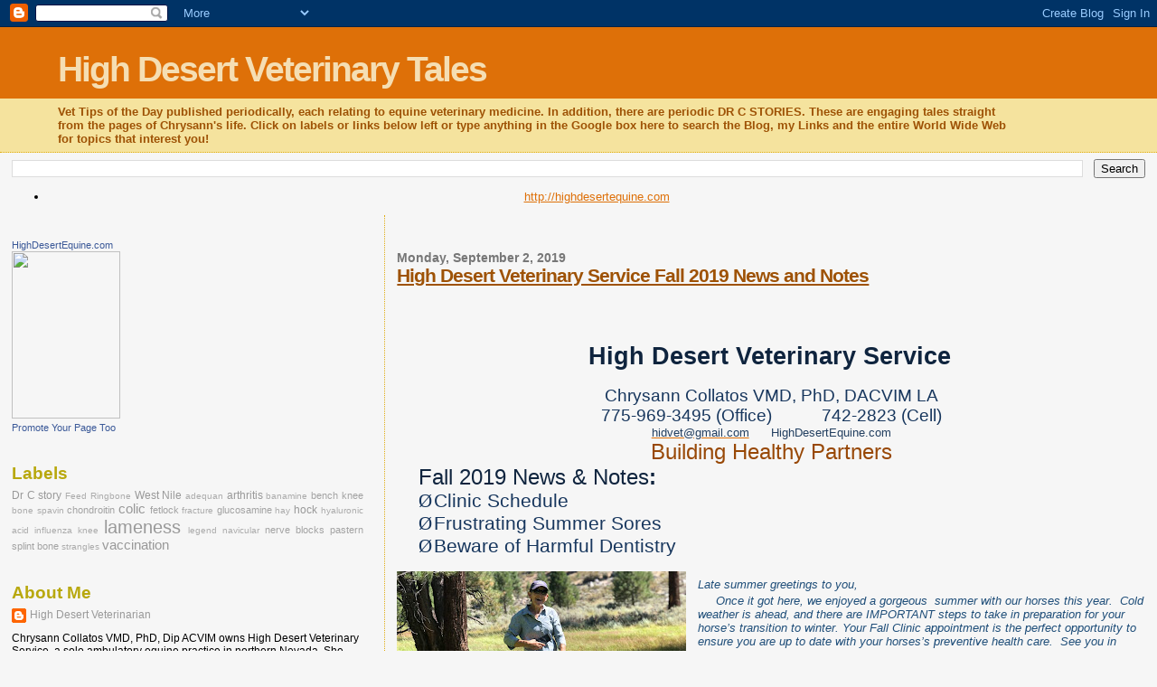

--- FILE ---
content_type: text/html; charset=UTF-8
request_url: http://drcollatosblog.highdesertequine.com/2019/09/
body_size: 16358
content:
<!DOCTYPE html>
<html dir='ltr' xmlns='http://www.w3.org/1999/xhtml' xmlns:b='http://www.google.com/2005/gml/b' xmlns:data='http://www.google.com/2005/gml/data' xmlns:expr='http://www.google.com/2005/gml/expr'>
<head>
<link href='https://www.blogger.com/static/v1/widgets/2944754296-widget_css_bundle.css' rel='stylesheet' type='text/css'/>
<meta content='text/html; charset=UTF-8' http-equiv='Content-Type'/>
<meta content='blogger' name='generator'/>
<link href='http://drcollatosblog.highdesertequine.com/favicon.ico' rel='icon' type='image/x-icon'/>
<link href='http://drcollatosblog.highdesertequine.com/2019/09/' rel='canonical'/>
<link rel="alternate" type="application/atom+xml" title="High Desert Veterinary Tales - Atom" href="http://drcollatosblog.highdesertequine.com/feeds/posts/default" />
<link rel="alternate" type="application/rss+xml" title="High Desert Veterinary Tales - RSS" href="http://drcollatosblog.highdesertequine.com/feeds/posts/default?alt=rss" />
<link rel="service.post" type="application/atom+xml" title="High Desert Veterinary Tales - Atom" href="https://www.blogger.com/feeds/1506270847356789782/posts/default" />
<!--Can't find substitution for tag [blog.ieCssRetrofitLinks]-->
<meta content='http://drcollatosblog.highdesertequine.com/2019/09/' property='og:url'/>
<meta content='High Desert Veterinary Tales' property='og:title'/>
<meta content='Vet Tips of the Day published periodically, each relating to equine veterinary medicine.  In addition, there are periodic DR C STORIES. These are engaging tales straight from the pages of Chrysann&#39;s life. Click on labels or links below left or type anything in the Google box here to search the Blog, my Links and the entire World Wide Web for topics that interest you!' property='og:description'/>
<title>High Desert Veterinary Tales: 09/01/2019 - 10/01/2019</title><TITLE>High Desert Veterinary Tales</TITLE>
<META CONTENT='Chrysann Collatos' NAME='Author'></META>
<META CONTENT='Equine Health Topics' NAME='Subject'></META>
<META CONTENT='Horse veterinary health issues are discussed.  Stories from the life of an equine vet also are included.' NAME='Description'></META>
<META CONTENT='horse, health, lameness, medicine, vet, veterinary, story, joint, vaccination, equine' NAME='Keywords'></META>
<META CONTENT='en-us' NAME='Language'></META>
<META CONTENT='Select One Days' NAME='Revisit-After'></META><meta content='9BC9696626' name='blogcatalog'/>
<style id='page-skin-1' type='text/css'><!--
/*
* Blogger Template Style
*
* Sand Dollar
* by Jason Sutter
* Updated by Blogger Team
*/
/* Variable definitions
====================
<Variable name="textcolor" description="Text Color"
type="color" default="#000">
<Variable name="bgcolor" description="Page Background Color"
type="color" default="#f6f6f6">
<Variable name="pagetitlecolor" description="Blog Title Color"
type="color" default="#F5DEB3">
<Variable name="pagetitlebgcolor" description="Blog Title Background Color"
type="color" default="#DE7008">
<Variable name="descriptionColor" description="Blog Description Color"
type="color" default="#9E5205" />
<Variable name="descbgcolor" description="Description Background Color"
type="color" default="#F5E39e">
<Variable name="titlecolor" description="Post Title Color"
type="color" default="#9E5205">
<Variable name="datecolor" description="Date Header Color"
type="color" default="#777777">
<Variable name="footercolor" description="Post Footer Color"
type="color" default="#444444">
<Variable name="linkcolor" description="Link Color"
type="color" default="#DE7008">
<Variable name="footerlinkcolor" description="Post Footer Link Color"
type="color" default="#968a0a">
<Variable name="visitedlinkcolor" description="Visited Link Color"
type="color" default="#DE7008">
<Variable name="sidebarcolor" description="Sidebar Title Color"
type="color" default="#B8A80D">
<Variable name="sidebarlinkcolor" description="Sidebar Link Color"
type="color" default="#999999">
<Variable name="bordercolor" description="Border Color"
type="color" default="#e0ad12">
<Variable name="bodyfont" description="Text Font"
type="font"
default="normal normal 100% 'Trebuchet MS',Trebuchet,Verdana,Sans-Serif">
<Variable name="headerfont" description="Sidebar Title Font"
type="font"
default="normal bold 150% Verdana,Sans-serif">
<Variable name="dateHeaderFont" description="Date Header Font"
type="font"
default="normal bold 105% 'Trebuchet MS',Trebuchet,Verdana,Sans-serif">
<Variable name="pagetitlefont" description="Blog Title Font"
type="font" default="normal bold 300% Verdana,Sans-Serif">
<Variable name="titlefont" description="Post Title Font"
type="font" default="normal bold 160% Verdana,Sans-Serif">
<Variable name="startSide" description="Start side in blog language"
type="automatic" default="left">
<Variable name="endSide" description="End side in blog language"
type="automatic" default="right">
*/
body {
margin:0px;
padding:0px;
background:#f6f6f6;
color:#000000;
font-size: small;
}
#outer-wrapper {
font:normal normal 100% 'Trebuchet MS',Trebuchet,Verdana,Sans-Serif;
}
a {
color:#DE7008;
}
a:hover {
color:#9E5205;
}
a img {
border-width: 0;
}
#content-wrapper {
padding-top: 0;
padding-right: 1em;
padding-bottom: 0;
padding-left: 1em;
}
@media all  {
div#main {
float:right;
width:66%;
padding-top:30px;
padding-right:0;
padding-bottom:10px;
padding-left:1em;
border-left:dotted 1px #e0ad12;
word-wrap: break-word; /* fix for long text breaking sidebar float in IE */
overflow: hidden;     /* fix for long non-text content breaking IE sidebar float */
}
div#sidebar {
margin-top:20px;
margin-right:0px;
margin-bottom:0px;
margin-left:0;
padding:0px;
text-align:left;
float: left;
width: 31%;
word-wrap: break-word; /* fix for long text breaking sidebar float in IE */
overflow: hidden;     /* fix for long non-text content breaking IE sidebar float */
}
}
@media handheld  {
div#main {
float:none;
width:90%;
}
div#sidebar {
padding-top:30px;
padding-right:7%;
padding-bottom:10px;
padding-left:3%;
}
}
#header {
padding-top:0px;
padding-right:0px;
padding-bottom:0px;
padding-left:0px;
margin-top:0px;
margin-right:0px;
margin-bottom:0px;
margin-left:0px;
border-bottom:dotted 1px #e0ad12;
background:#F5E39e;
}
h1 a:link  {
text-decoration:none;
color:#F5DEB3
}
h1 a:visited  {
text-decoration:none;
color:#F5DEB3
}
h1,h2,h3 {
margin: 0;
}
h1 {
padding-top:25px;
padding-right:0px;
padding-bottom:10px;
padding-left:5%;
color:#F5DEB3;
background:#DE7008;
font:normal bold 300% Verdana,Sans-Serif;
letter-spacing:-2px;
}
h3.post-title {
color:#9E5205;
font:normal bold 160% Verdana,Sans-Serif;
letter-spacing:-1px;
}
h3.post-title a,
h3.post-title a:visited {
color: #9E5205;
}
h2.date-header  {
margin-top:10px;
margin-right:0px;
margin-bottom:0px;
margin-left:0px;
color:#777777;
font: normal bold 105% 'Trebuchet MS',Trebuchet,Verdana,Sans-serif;
}
h4 {
color:#aa0033;
}
#sidebar h2 {
color:#B8A80D;
margin:0px;
padding:0px;
font:normal bold 150% Verdana,Sans-serif;
}
#sidebar .widget {
margin-top:0px;
margin-right:0px;
margin-bottom:33px;
margin-left:0px;
padding-top:0px;
padding-right:0px;
padding-bottom:0px;
padding-left:0px;
font-size:95%;
}
#sidebar ul {
list-style-type:none;
padding-left: 0;
margin-top: 0;
}
#sidebar li {
margin-top:0px;
margin-right:0px;
margin-bottom:0px;
margin-left:0px;
padding-top:0px;
padding-right:0px;
padding-bottom:0px;
padding-left:0px;
list-style-type:none;
font-size:95%;
}
.description {
padding:0px;
margin-top:7px;
margin-right:12%;
margin-bottom:7px;
margin-left:5%;
color:#9E5205;
background:transparent;
font:bold 100% Verdana,Sans-Serif;
}
.post {
margin-top:0px;
margin-right:0px;
margin-bottom:30px;
margin-left:0px;
}
.post strong {
color:#000000;
font-weight:bold;
}
pre,code {
color:#999999;
}
strike {
color:#999999;
}
.post-footer  {
padding:0px;
margin:0px;
color:#444444;
font-size:80%;
}
.post-footer a {
border:none;
color:#968a0a;
text-decoration:none;
}
.post-footer a:hover {
text-decoration:underline;
}
#comments {
padding:0px;
font-size:110%;
font-weight:bold;
}
.comment-author {
margin-top: 10px;
}
.comment-body {
font-size:100%;
font-weight:normal;
color:black;
}
.comment-footer {
padding-bottom:20px;
color:#444444;
font-size:80%;
font-weight:normal;
display:inline;
margin-right:10px
}
.deleted-comment  {
font-style:italic;
color:gray;
}
.comment-link  {
margin-left:.6em;
}
.profile-textblock {
clear: both;
margin-left: 0;
}
.profile-img {
float: left;
margin-top: 0;
margin-right: 5px;
margin-bottom: 5px;
margin-left: 0;
border: 2px solid #DE7008;
}
#sidebar a:link  {
color:#999999;
text-decoration:none;
}
#sidebar a:active  {
color:#ff0000;
text-decoration:none;
}
#sidebar a:visited  {
color:sidebarlinkcolor;
text-decoration:none;
}
#sidebar a:hover {
color:#B8A80D;
text-decoration:none;
}
.feed-links {
clear: both;
line-height: 2.5em;
}
#blog-pager-newer-link {
float: left;
}
#blog-pager-older-link {
float: right;
}
#blog-pager {
text-align: center;
}
.clear {
clear: both;
}
.widget-content {
margin-top: 0.5em;
}
/** Tweaks for layout editor preview */
body#layout #outer-wrapper {
margin-top: 0;
}
body#layout #main,
body#layout #sidebar {
margin-top: 10px;
padding-top: 0;
}

--></style>
<link href='https://www.blogger.com/dyn-css/authorization.css?targetBlogID=1506270847356789782&amp;zx=7e1b9be6-f562-4c5d-9dcc-eb589543d1ce' media='none' onload='if(media!=&#39;all&#39;)media=&#39;all&#39;' rel='stylesheet'/><noscript><link href='https://www.blogger.com/dyn-css/authorization.css?targetBlogID=1506270847356789782&amp;zx=7e1b9be6-f562-4c5d-9dcc-eb589543d1ce' rel='stylesheet'/></noscript>
<meta name='google-adsense-platform-account' content='ca-host-pub-1556223355139109'/>
<meta name='google-adsense-platform-domain' content='blogspot.com'/>

</head>
<body>
<div class='navbar section' id='navbar'><div class='widget Navbar' data-version='1' id='Navbar1'><script type="text/javascript">
    function setAttributeOnload(object, attribute, val) {
      if(window.addEventListener) {
        window.addEventListener('load',
          function(){ object[attribute] = val; }, false);
      } else {
        window.attachEvent('onload', function(){ object[attribute] = val; });
      }
    }
  </script>
<div id="navbar-iframe-container"></div>
<script type="text/javascript" src="https://apis.google.com/js/platform.js"></script>
<script type="text/javascript">
      gapi.load("gapi.iframes:gapi.iframes.style.bubble", function() {
        if (gapi.iframes && gapi.iframes.getContext) {
          gapi.iframes.getContext().openChild({
              url: 'https://www.blogger.com/navbar/1506270847356789782?origin\x3dhttp://drcollatosblog.highdesertequine.com',
              where: document.getElementById("navbar-iframe-container"),
              id: "navbar-iframe"
          });
        }
      });
    </script><script type="text/javascript">
(function() {
var script = document.createElement('script');
script.type = 'text/javascript';
script.src = '//pagead2.googlesyndication.com/pagead/js/google_top_exp.js';
var head = document.getElementsByTagName('head')[0];
if (head) {
head.appendChild(script);
}})();
</script>
</div></div>
<div id='outer-wrapper'><div id='wrap2'>
<!-- skip links for text browsers -->
<span id='skiplinks' style='display:none;'>
<a href='#main'>skip to main </a> |
      <a href='#sidebar'>skip to sidebar</a>
</span>
<div id='header-wrapper'>
<div class='header section' id='header'><div class='widget Header' data-version='1' id='Header1'>
<div id='header-inner'>
<div class='titlewrapper'>
<h1 class='title'>
<a href='http://drcollatosblog.highdesertequine.com/'>
High Desert Veterinary Tales
</a>
</h1>
</div>
<div class='descriptionwrapper'>
<p class='description'><span>Vet Tips of the Day published periodically, each relating to equine veterinary medicine.  In addition, there are periodic DR C STORIES. These are engaging tales straight from the pages of Chrysann's life. Click on labels or links below left or type anything in the Google box here to search the Blog, my Links and the entire World Wide Web for topics that interest you!</span></p>
</div>
</div>
</div></div>
</div>
<div id='content-wrapper'>
<div id='crosscol-wrapper' style='text-align:center'>
<div class='crosscol section' id='crosscol'><div class='widget BlogSearch' data-version='1' id='BlogSearch1'>
<div class='widget-content'>
<div id='BlogSearch1_form'>
<form action='http://drcollatosblog.highdesertequine.com/search' class='gsc-search-box' target='_top'>
<table cellpadding='0' cellspacing='0' class='gsc-search-box'>
<tbody>
<tr>
<td class='gsc-input'>
<input autocomplete='off' class='gsc-input' name='q' size='10' title='search' type='text' value=''/>
</td>
<td class='gsc-search-button'>
<input class='gsc-search-button' title='search' type='submit' value='Search'/>
</td>
</tr>
</tbody>
</table>
</form>
</div>
</div>
<div class='clear'></div>
</div><div class='widget LinkList' data-version='1' id='LinkList1'>
<div class='widget-content'>
<ul>
<li><a href='http://highdesertequine.com/'>http://highdesertequine.com</a></li>
</ul>
<div class='clear'></div>
</div>
</div></div>
</div>
<div id='main-wrapper'>
<div class='main section' id='main'><div class='widget Blog' data-version='1' id='Blog1'>
<div class='blog-posts hfeed'>

          <div class="date-outer">
        
<h2 class='date-header'><span>Monday, September 2, 2019</span></h2>

          <div class="date-posts">
        
<div class='post-outer'>
<div class='post hentry'>
<a name='4089510711629958288'></a>
<h3 class='post-title entry-title'>
<a href='http://drcollatosblog.highdesertequine.com/2019/09/high-desert-veterinary-service-fall.html'>High Desert Veterinary Service Fall 2019 News and Notes</a>
</h3>
<div class='post-header'>
<div class='post-header-line-1'></div>
</div>
<div class='post-body entry-content'>
<br />
<div align="left" class="MsoBodyText" style="text-align: left;">
<br /></div>
<br />
<h4 style="text-align: center;">
<span style="color: #0f243e; font-family: &quot;Arial Narrow&quot;,sans-serif; font-size: 20.0pt; mso-bidi-font-size: 10.0pt;">High Desert Veterinary Service</span>&nbsp;</h4>
<div align="center" class="MsoNormal" style="text-align: center;">
<span style="color: #17365d; font-family: &quot;Arial Narrow&quot;,sans-serif; font-size: 14.0pt; mso-bidi-font-family: Tahoma; mso-bidi-font-size: 10.0pt;">Chrysann Collatos VMD, PhD, DACVIM LA</span></div>
<div align="center" class="MsoNormal" style="text-align: center;">
<span style="color: #17365d; font-family: &quot;Arial Narrow&quot;,sans-serif; font-size: 14.0pt; mso-bidi-font-family: Tahoma; mso-bidi-font-size: 10.0pt;">775-969-3495 (Office) &nbsp;&nbsp;&nbsp;&nbsp;&nbsp;&nbsp;&nbsp;&nbsp;&nbsp; 742-2823 (Cell)<o:p></o:p></span></div>
<div align="center" class="MsoNormal" style="text-align: center;">
<a href="mailto:hidvet@gmail.com"><span style="color: #244061; font-family: &quot;Calibri&quot;,sans-serif; mso-bidi-font-family: Tahoma; mso-bidi-font-size: 12.0pt;">hidvet@gmail.com</span></a><span style="color: #244061; font-family: &quot;Calibri&quot;,sans-serif; mso-bidi-font-family: Tahoma; mso-bidi-font-size: 12.0pt;">&nbsp;&nbsp;&nbsp;&nbsp;&nbsp; HighDesertEquine.com<o:p></o:p></span></div>
<div align="center" class="MsoNormal" style="text-align: center;">
<span style="color: #984806; font-family: &quot;Calibri&quot;,sans-serif; font-size: 18.0pt; mso-bidi-font-family: &quot;Times New Roman&quot;;">Building Healthy Partners<o:p></o:p></span></div>
<div class="MsoNormal" style="text-indent: .25in;">
<span style="color: #0f243e; font-family: &quot;Calibri&quot;,sans-serif; font-size: 18.0pt; mso-bidi-font-family: Arial; mso-bidi-font-size: 16.0pt; mso-bidi-font-style: italic; mso-bidi-font-weight: bold;">Fall
2019 News &amp; Notes<b>:</b></span><b><span style="color: #0f243e; font-family: &quot;Calibri&quot;,sans-serif; font-size: 18.0pt; mso-bidi-font-family: Arial; mso-bidi-font-size: 10.0pt; mso-bidi-font-style: italic;"><o:p></o:p></span></b></div>
<div class="MsoNormal" style="margin-left: .5in; mso-list: l0 level1 lfo1; text-indent: -.25in;">
<!--[if !supportLists]--><span style="color: #17365d; font-family: Wingdings; font-size: 16.0pt; mso-bidi-font-family: Wingdings; mso-fareast-font-family: Wingdings;">Ø<span style="font-family: &quot;Times New Roman&quot;; font-size: 7pt; font-stretch: normal; font-variant-east-asian: normal; font-variant-numeric: normal; line-height: normal;"> </span></span><!--[endif]--><span style="color: #17365d; font-family: &quot;Calibri&quot;,sans-serif; font-size: 16.0pt; mso-bidi-font-family: Arial; mso-bidi-font-style: italic; mso-bidi-font-weight: bold;">Clinic
Schedule </span><span style="color: #17365d; font-family: &quot;Calibri&quot;,sans-serif; font-size: 16.0pt; mso-bidi-font-family: &quot;Times New Roman&quot;;"><o:p></o:p></span></div>
<div class="MsoNormal" style="margin-left: .5in; mso-list: l0 level1 lfo1; text-indent: -.25in;">
<!--[if !supportLists]--><span style="color: #17365d; font-family: Wingdings; font-size: 16.0pt; mso-bidi-font-family: Wingdings; mso-fareast-font-family: Wingdings;">Ø<span style="font-family: &quot;Times New Roman&quot;; font-size: 7pt; font-stretch: normal; font-variant-east-asian: normal; font-variant-numeric: normal; line-height: normal;"> </span></span><!--[endif]--><span style="color: #17365d; font-family: &quot;Calibri&quot;,sans-serif; font-size: 16.0pt; mso-bidi-font-family: Arial; mso-bidi-font-style: italic; mso-bidi-font-weight: bold;">Frustrating
Summer Sores </span><span style="color: #17365d; font-family: &quot;Calibri&quot;,sans-serif; font-size: 16.0pt; mso-bidi-font-family: &quot;Times New Roman&quot;;"><o:p></o:p></span></div>
<div class="MsoNormal" style="margin-left: .5in; mso-list: l0 level1 lfo1; text-indent: -.25in;">
<!--[if !supportLists]--><span style="color: #17365d; font-family: Wingdings; font-size: 16.0pt; mso-bidi-font-family: Wingdings; mso-fareast-font-family: Wingdings;">Ø<span style="font-family: &quot;Times New Roman&quot;; font-size: 7pt; font-stretch: normal; font-variant-east-asian: normal; font-variant-numeric: normal; line-height: normal;"> </span></span><!--[endif]--><span style="color: #17365d; font-family: &quot;Calibri&quot;,sans-serif; font-size: 16.0pt; mso-bidi-font-family: &quot;Times New Roman&quot;;">Beware of Harmful Dentistry<o:p></o:p></span></div>
<div class="MsoNormal">
<br /></div>
<div class="MsoNormal">
<a href="https://blogger.googleusercontent.com/img/b/R29vZ2xl/AVvXsEheTtY1nv0fQla2YuKmzqHEHl91DxAwUg1Voquyg60SWM7hzlo8hNbDb4tzouSJyYYU4qxiQXeH9_9zFS7jkhA82U3Ttqif-geuO7wnYiC8nOEFhYnAgl1vxUOqBezjuH0AlLUftVXWCp9h/s1600/received_1685922438213997.jpeg" imageanchor="1" style="clear: left; float: left; margin-bottom: 1em; margin-right: 1em;"><img border="0" data-original-height="1200" data-original-width="1600" height="240" src="https://blogger.googleusercontent.com/img/b/R29vZ2xl/AVvXsEheTtY1nv0fQla2YuKmzqHEHl91DxAwUg1Voquyg60SWM7hzlo8hNbDb4tzouSJyYYU4qxiQXeH9_9zFS7jkhA82U3Ttqif-geuO7wnYiC8nOEFhYnAgl1vxUOqBezjuH0AlLUftVXWCp9h/s320/received_1685922438213997.jpeg" width="320" /></a><var><span style="color: #1f4e79; font-family: &quot;Arial Black&quot;,sans-serif; font-size: 10.0pt; mso-bidi-font-family: Arial; mso-bidi-font-weight: bold;">Late summer
greetings to you,</span></var><var><span style="color: #17365d; font-family: &quot;Calibri&quot;,sans-serif; font-size: 16.0pt; font-style: normal; mso-bidi-font-family: &quot;Times New Roman&quot;;"><o:p></o:p></span></var></div>
<div class="MsoNormal">
<var><span style="color: #1f4e79; font-family: &quot;Arial Black&quot;,sans-serif; font-size: 10.0pt; mso-bidi-font-family: Arial; mso-bidi-font-weight: bold;">&nbsp;&nbsp;&nbsp;&nbsp; Once it got here, we enjoyed a gorgeous &nbsp;summer with our horses this year.&nbsp; Cold weather is ahead, and there are
IMPORTANT steps to take in preparation for your horse&#8217;s transition to winter. Your
Fall Clinic appointment is the perfect opportunity to ensure you are up to date
with your horses&#8217;s preventive health care.&nbsp;
See you in September!</span></var><span style="color: #1f4e79; font-family: &quot;Arial Black&quot;,sans-serif; font-size: 10.0pt; mso-bidi-font-family: Arial; mso-bidi-font-style: italic; mso-bidi-font-weight: bold;"><o:p></o:p></span></div>
<div class="MsoNormal">
<var><span style="color: #17365d; font-family: &quot;Arial Black&quot;,sans-serif; mso-bidi-font-family: Arial; mso-bidi-font-size: 12.0pt; mso-bidi-font-weight: bold;">Dr. Chrysann </span></var><var><span style="color: #17365d; font-family: &quot;Arial Black&quot;,sans-serif; font-style: normal; mso-bidi-font-family: Arial; mso-bidi-font-size: 12.0pt; mso-bidi-font-style: italic; mso-bidi-font-weight: bold;"><o:p></o:p></span></var></div>
<div class="MsoNormal">
<br /></div>
<div class="MsoNormal">
<br /></div>
<br />
<div class="MsoBodyText" style="background: #984806;">
<span style="color: white; font-family: &quot;Arial Narrow&quot;,sans-serif; mso-bidi-font-family: Arial;"><br /></span></div>
<div class="MsoBodyText" style="background: #984806;">
<span style="color: white; font-family: &quot;Arial Narrow&quot;,sans-serif; mso-bidi-font-family: Arial;">Fall Clinic Schedule<o:p></o:p></span></div>
<div class="MsoNormal" style="text-align: justify;">
<span style="font-family: &quot;Calibri&quot;,sans-serif; font-size: 11.0pt; mso-bidi-font-family: Tahoma;">Routine Fall exam
includes flu/rhino vaccination, deworming or fecal examination, annual
dentistry consult, and sheath cleaning.<span style="mso-spacerun: yes;">&nbsp;
</span>Also consider Microchipping!<o:p></o:p></span></div>
<div class="MsoNormal" style="text-align: justify;">
<b><span style="font-family: &quot;Calibri&quot;,sans-serif; font-size: 11.0pt; mso-bidi-font-family: Tahoma;">To reserve an
appointment, call 775 969 3495 with:<o:p></o:p></span></b></div>
<ul style="margin-top: 0in;" type="disc">
<li class="MsoNormal" style="mso-list: l0 level1 lfo1; text-align: justify;"><b><span style="font-family: &quot;Calibri&quot;,sans-serif; font-size: 11.0pt; mso-bidi-font-family: Tahoma;">Your Name, Phone # and Clinic Date <o:p></o:p></span></b></li>
<li class="MsoNormal" style="mso-list: l0 level1 lfo1; text-align: justify;"><b><span style="font-family: &quot;Calibri&quot;,sans-serif; font-size: 11.0pt; mso-bidi-font-family: Tahoma;">Number of Animals, and Services wanted<o:p></o:p></span></b></li>
</ul>
<div class="MsoNormal" style="text-align: justify;">
<b style="mso-bidi-font-weight: normal;"><span style="font-family: &quot;Calibri&quot;,sans-serif; font-size: 11.0pt; mso-bidi-font-family: Tahoma;">Your call won&#8217;t be returned until <i style="mso-bidi-font-style: normal;">three days before your clinic</i> </span></b><span style="font-family: &quot;Calibri&quot;,sans-serif; font-size: 11.0pt; mso-bidi-font-family: Tahoma;">when we will give an estimated time of arrival at your address.<span style="mso-spacerun: yes;">&nbsp; </span>Please be sure horses are caught and haltered
30 minutes beforehand!<o:p></o:p></span></div>
<div class="MsoNormal" style="background: #984806; text-align: justify;">
<b style="mso-bidi-font-weight: normal;"><span style="color: #fabf8f; font-family: &quot;Calibri&quot;,sans-serif; mso-bidi-font-family: Tahoma; mso-bidi-font-size: 12.0pt;">Location<span style="mso-tab-count: 4;">&nbsp;&nbsp;&nbsp;&nbsp;&nbsp;&nbsp;&nbsp;&nbsp;&nbsp;&nbsp;&nbsp;&nbsp;&nbsp;&nbsp;&nbsp;&nbsp;&nbsp;&nbsp;&nbsp;&nbsp;&nbsp;&nbsp;&nbsp;&nbsp;&nbsp;&nbsp;&nbsp;&nbsp;&nbsp;&nbsp;&nbsp;&nbsp;&nbsp;&nbsp;&nbsp;&nbsp;&nbsp;&nbsp;&nbsp;&nbsp;&nbsp;&nbsp;&nbsp;&nbsp;&nbsp;&nbsp;&nbsp;&nbsp;&nbsp;&nbsp;&nbsp; </span>Date<o:p></o:p></span></b></div>
<div class="MsoNormal" style="line-height: 150%;">
<span style="color: black; font-family: &quot;Arial Nova&quot;,sans-serif; font-size: 10.0pt; line-height: 150%; mso-bidi-font-family: Tahoma;">Rancho Haven/Sierra Ranchos1<span style="mso-spacerun: yes;">&nbsp;&nbsp;&nbsp;
</span><span style="mso-spacerun: yes;">&nbsp;&nbsp;</span><span style="mso-spacerun: yes;">&nbsp;</span>Fri Sept 6<o:p></o:p></span></div>
<div class="MsoNormal" style="line-height: 150%;">
<span style="color: black; font-family: &quot;Arial Nova&quot;,sans-serif; font-size: 10.0pt; line-height: 150%; mso-bidi-font-family: Tahoma;">Rancho Haven/Sierra Ranchos2<span style="mso-spacerun: yes;">&nbsp;&nbsp;&nbsp;&nbsp;&nbsp;
</span><span style="mso-spacerun: yes;">&nbsp;</span>Sat Sept 14<o:p></o:p></span></div>
<div class="MsoNormal" style="background: #FABF8F; line-height: 150%;">
<span style="color: black; font-family: &quot;Arial Nova&quot;,sans-serif; font-size: 10.0pt; line-height: 150%; mso-bidi-font-family: Tahoma; mso-color-alt: windowtext;">Red Rock
North/Silver Knolls 1<span style="mso-spacerun: yes;">&nbsp;&nbsp;&nbsp;&nbsp;&nbsp;&nbsp;&nbsp;&nbsp; </span>Fri Sept 6</span><span style="font-family: &quot;Arial Nova&quot;,sans-serif; font-size: 10.0pt; line-height: 150%; mso-bidi-font-family: Tahoma;"><o:p></o:p></span></div>
<div class="MsoNormal" style="background: #FABF8F; line-height: 150%;">
<span style="color: black; font-family: &quot;Arial Nova&quot;,sans-serif; font-size: 10.0pt; line-height: 150%; mso-bidi-font-family: Tahoma; mso-color-alt: windowtext;">Red Rock
North/Silver Knolls 2<span style="mso-spacerun: yes;">&nbsp;&nbsp;&nbsp;&nbsp;&nbsp;&nbsp;&nbsp;&nbsp; </span>Sat Sept 14</span><span style="color: #e36c0a; font-family: &quot;Arial Nova&quot;,sans-serif; font-size: 10.0pt; line-height: 150%; mso-bidi-font-family: Tahoma;"><o:p></o:p></span></div>
<div class="MsoNormal" style="line-height: 150%;">
<span style="color: black; font-family: &quot;Arial Nova&quot;,sans-serif; font-size: 10.0pt; line-height: 150%; mso-bidi-font-family: Tahoma;">Span Springs/Palomino Valley 1<span style="mso-spacerun: yes;">&nbsp;&nbsp;&nbsp;&nbsp;&nbsp;&nbsp;&nbsp; </span>Fri Sept 13<o:p></o:p></span></div>
<div class="MsoNormal" style="line-height: 150%;">
<span style="color: black; font-family: &quot;Arial Nova&quot;,sans-serif; font-size: 10.0pt; line-height: 150%; mso-bidi-font-family: Tahoma;">Span Springs/Palomino Valley 2<span style="mso-spacerun: yes;">&nbsp;&nbsp;&nbsp;&nbsp;&nbsp;&nbsp;&nbsp; </span>Sat Sept 21<span style="background: silver;"><o:p></o:p></span></span></div>
<div style="background: #F7CAAC; border-bottom: solid windowtext 1.0pt; border: none; mso-background-themecolor: accent2; mso-background-themetint: 102; mso-border-bottom-alt: solid windowtext .5pt; mso-element: para-border-div; padding: 0in 0in 1.0pt 0in;">

<div class="MsoNormal" style="background: #F7CAAC; border: none; line-height: 150%; mso-background-themecolor: accent2; mso-background-themetint: 102; mso-border-bottom-alt: solid windowtext .5pt; mso-padding-alt: 0in 0in 1.0pt 0in; padding: 0in;">
<span style="color: black; font-family: &quot;Arial Nova&quot;,sans-serif; font-size: 10.0pt; line-height: 150%; mso-color-alt: windowtext;">Antelope/Golden/Lemmon Valley 1<span style="mso-spacerun: yes;">&nbsp;&nbsp;
</span>Sat Sept 7</span><span style="font-family: &quot;Arial Nova&quot;,sans-serif; font-size: 10.0pt; line-height: 150%;"><o:p></o:p></span></div>
<div class="MsoNormal" style="background: #F7CAAC; border: none; line-height: 150%; mso-background-themecolor: accent2; mso-background-themetint: 102; mso-border-bottom-alt: solid windowtext .5pt; mso-padding-alt: 0in 0in 1.0pt 0in; padding: 0in;">
<span style="color: black; font-family: &quot;Arial Nova&quot;,sans-serif; font-size: 10.0pt; line-height: 150%; mso-color-alt: windowtext;">Antelope/Golden/Lemmon Valley 2<span style="mso-spacerun: yes;">&nbsp;&nbsp;
</span>Fri Sept 20<span style="mso-spacerun: yes;">&nbsp;&nbsp; </span></span><span style="font-family: &quot;Arial Nova&quot;,sans-serif; font-size: 10.0pt; line-height: 150%;"><o:p></o:p></span></div>
</div>
<div class="MsoNormal" style="line-height: 150%;">
<span style="background: white; color: black; font-family: &quot;Arial Nova&quot;,sans-serif; font-size: 10.0pt; line-height: 150%; mso-bidi-font-family: Tahoma;">South &amp; West Reno 1<span style="mso-spacerun: yes;">&nbsp;&nbsp;&nbsp;&nbsp;&nbsp;&nbsp;&nbsp;&nbsp;&nbsp;&nbsp;&nbsp;&nbsp;&nbsp;&nbsp;&nbsp;&nbsp;&nbsp;&nbsp;&nbsp;&nbsp;&nbsp;&nbsp;&nbsp; </span>Fri Sept 20<o:p></o:p></span></div>
<div class="MsoNormal" style="line-height: 150%;">
<span style="background: white; color: black; font-family: &quot;Arial Nova&quot;,sans-serif; font-size: 10.0pt; line-height: 150%; mso-bidi-font-family: Tahoma;">South &amp; West Reno <span style="mso-tab-count: 2;">&nbsp;&nbsp;&nbsp;&nbsp;&nbsp;&nbsp;&nbsp;&nbsp;&nbsp;&nbsp;&nbsp;&nbsp;&nbsp;&nbsp;&nbsp;&nbsp;&nbsp;&nbsp;&nbsp;&nbsp; </span><span style="mso-spacerun: yes;">&nbsp;&nbsp;&nbsp;&nbsp;&nbsp;&nbsp;</span>Sat
Sept 7<o:p></o:p></span></div>
<div class="MsoBodyText2" style="background: #984806;">
<b style="mso-bidi-font-weight: normal;"><span style="color: #fabf8f; font-family: &quot;Arial Nova&quot;,sans-serif;">Discounted
prices ONLY AVAILABLE Clinic Day <o:p></o:p></span></b></div>
<div class="MsoBodyText2">
<span style="font-family: &quot;Calibri&quot;,sans-serif; font-size: 12.0pt; mso-bidi-font-family: Tahoma;">Farm Call (per location)<span style="mso-tab-count: 1;">&nbsp;&nbsp;&nbsp;&nbsp;&nbsp;&nbsp;&nbsp;&nbsp;&nbsp;&nbsp; </span><span style="mso-spacerun: yes;">&nbsp;&nbsp; </span>$14.00<o:p></o:p></span></div>
<div class="MsoBodyText2">
<span style="font-family: &quot;Calibri&quot;,sans-serif; font-size: 12.0pt; mso-bidi-font-family: Tahoma;">Wellness Exam (mandatory)<span style="mso-spacerun: yes;">&nbsp;&nbsp;&nbsp;&nbsp; </span>$17.00<o:p></o:p></span></div>
<div class="MsoNormal" style="text-align: justify;">
<span style="font-family: &quot;Calibri&quot;,sans-serif; mso-bidi-font-family: Tahoma; mso-bidi-font-size: 12.0pt;">West Nile<span style="mso-tab-count: 3;">&nbsp;&nbsp;&nbsp;&nbsp;&nbsp;&nbsp;&nbsp;&nbsp;&nbsp;&nbsp;&nbsp;&nbsp;&nbsp;&nbsp;&nbsp;&nbsp;&nbsp;&nbsp;&nbsp;&nbsp;&nbsp;&nbsp;&nbsp;&nbsp;&nbsp;&nbsp;&nbsp;&nbsp;&nbsp;&nbsp;&nbsp;&nbsp;&nbsp;&nbsp;&nbsp;&nbsp; </span><span style="mso-spacerun: yes;">&nbsp;&nbsp; </span>$33.00<o:p></o:p></span></div>
<div class="MsoNormal" style="text-align: justify;">
<span style="font-family: &quot;Calibri&quot;,sans-serif; mso-bidi-font-family: Tahoma; mso-bidi-font-size: 12.0pt;">FluRhino<span style="mso-tab-count: 3;">&nbsp;&nbsp;&nbsp;&nbsp;&nbsp;&nbsp;&nbsp;&nbsp;&nbsp;&nbsp;&nbsp;&nbsp;&nbsp;&nbsp;&nbsp;&nbsp;&nbsp;&nbsp;&nbsp;&nbsp;&nbsp;&nbsp;&nbsp;&nbsp;&nbsp;&nbsp;&nbsp;&nbsp;&nbsp;&nbsp;&nbsp;&nbsp;&nbsp;&nbsp;&nbsp;&nbsp;&nbsp;&nbsp; </span><span style="mso-spacerun: yes;">&nbsp;&nbsp; </span>$30.00<o:p></o:p></span></div>
<div class="MsoNormal" style="text-align: justify;">
<span style="font-family: &quot;Calibri&quot;,sans-serif; mso-bidi-font-family: Tahoma; mso-bidi-font-size: 12.0pt;">Strangles
Intranasal<span style="mso-tab-count: 2;">&nbsp;&nbsp;&nbsp;&nbsp;&nbsp;&nbsp;&nbsp;&nbsp;&nbsp;&nbsp;&nbsp;&nbsp;&nbsp;&nbsp;&nbsp;&nbsp;&nbsp; </span><span style="mso-spacerun: yes;">&nbsp;&nbsp; </span>$34.00<o:p></o:p></span></div>
<div class="MsoNormal" style="text-align: justify;">
<span style="font-family: &quot;Calibri&quot;,sans-serif; mso-bidi-font-family: Tahoma; mso-bidi-font-size: 12.0pt;">Rabies<span style="mso-tab-count: 4;">&nbsp;&nbsp;&nbsp;&nbsp;&nbsp;&nbsp;&nbsp;&nbsp;&nbsp;&nbsp;&nbsp;&nbsp;&nbsp;&nbsp;&nbsp;&nbsp;&nbsp;&nbsp;&nbsp;&nbsp;&nbsp;&nbsp;&nbsp;&nbsp;&nbsp;&nbsp;&nbsp;&nbsp;&nbsp;&nbsp;&nbsp;&nbsp;&nbsp;&nbsp;&nbsp;&nbsp;&nbsp;&nbsp;&nbsp;&nbsp;&nbsp;&nbsp; </span><span style="mso-spacerun: yes;">&nbsp;&nbsp; </span>$23.00<o:p></o:p></span></div>
<div class="MsoNormal" style="text-align: justify;">
<span style="font-family: &quot;Calibri&quot;,sans-serif; mso-bidi-font-family: Tahoma; mso-bidi-font-size: 12.0pt;">Tetanus/
Encephalitis<span style="mso-spacerun: yes;">&nbsp;&nbsp;&nbsp;&nbsp;&nbsp;&nbsp;&nbsp;&nbsp;&nbsp;&nbsp;&nbsp;&nbsp;&nbsp;&nbsp;&nbsp;&nbsp; </span>$19.00<o:p></o:p></span></div>
<div class="MsoNormal" style="text-align: justify;">
<span style="font-family: &quot;Calibri&quot;,sans-serif; mso-bidi-font-family: Tahoma; mso-bidi-font-size: 12.0pt;">Ivermectin
Deworm<span style="mso-tab-count: 1;">&nbsp;&nbsp;&nbsp; </span><span style="mso-spacerun: yes;">&nbsp;&nbsp;&nbsp;&nbsp;&nbsp;&nbsp;&nbsp;&nbsp;&nbsp;&nbsp;&nbsp;&nbsp;&nbsp;&nbsp;&nbsp; </span>$16.00<o:p></o:p></span></div>
<div class="MsoNormal" style="text-align: justify;">
<span style="font-family: &quot;Calibri&quot;,sans-serif; mso-bidi-font-family: Tahoma; mso-bidi-font-size: 12.0pt;">Coggins
Test<span style="mso-tab-count: 1;">&nbsp;&nbsp;&nbsp; </span><span style="mso-spacerun: yes;">&nbsp;&nbsp;&nbsp;&nbsp;&nbsp;&nbsp;&nbsp;&nbsp;&nbsp;&nbsp;&nbsp;&nbsp;&nbsp;&nbsp;&nbsp;&nbsp;&nbsp;&nbsp;&nbsp;&nbsp;&nbsp;&nbsp;&nbsp;&nbsp;&nbsp;&nbsp;&nbsp;&nbsp; </span>$32.00<o:p></o:p></span></div>
<div class="MsoNormal" style="text-align: justify;">
<span style="font-family: &quot;Calibri&quot;,sans-serif; mso-bidi-font-family: Tahoma; mso-bidi-font-size: 12.0pt;">Sheath
Clean w/sedation<span style="mso-tab-count: 1;">&nbsp;&nbsp;&nbsp;&nbsp;&nbsp;&nbsp;&nbsp; </span><span style="mso-spacerun: yes;">&nbsp;&nbsp; </span>$45.00<o:p></o:p></span></div>
<div class="MsoNormal" style="text-align: justify;">
<span style="font-family: &quot;Calibri&quot;,sans-serif; mso-bidi-font-family: Tahoma; mso-bidi-font-size: 12.0pt;">Fecal
parasite exam<span style="mso-tab-count: 1;">&nbsp;&nbsp;&nbsp; </span><span style="mso-spacerun: yes;">&nbsp;&nbsp;&nbsp;&nbsp; </span><span style="mso-spacerun: yes;">&nbsp;&nbsp;&nbsp;&nbsp;&nbsp;&nbsp;&nbsp;&nbsp;&nbsp;&nbsp;&nbsp;</span>$19.00<o:p></o:p></span></div>
<div class="MsoNormal" style="text-align: justify;">
<span style="color: black; font-family: &quot;Calibri&quot;,sans-serif; mso-bidi-font-family: Tahoma; mso-bidi-font-size: 12.0pt;">Pre-registered
microchip<span style="mso-tab-count: 1;">&nbsp;&nbsp;&nbsp;&nbsp;&nbsp;&nbsp;&nbsp;&nbsp; </span><span style="mso-spacerun: yes;">&nbsp;&nbsp; </span>$39.00<o:p></o:p></span></div>
<div class="MsoNormal" style="text-align: justify;">
<span style="color: black; font-family: &quot;Calibri&quot;,sans-serif; mso-bidi-font-family: Tahoma; mso-bidi-font-size: 12.0pt;"><br /></span></div>
<div class="MsoNormal" style="background: white;">
<b><span style="color: #002060; font-family: &quot;Copperplate Gothic Bold&quot;,sans-serif; font-size: 16.0pt; mso-bidi-font-family: Arial;">Summer Sores</span></b><b><span style="color: #002060; font-family: &quot;Copperplate Gothic Bold&quot;,sans-serif; font-size: 14.0pt; mso-bidi-font-family: Arial;">
&#8211; <o:p></o:p></span></b></div>
<br />
<div class="MsoNormal" style="background: white;">
<b><span style="color: #002060; font-family: &quot;Copperplate Gothic Bold&quot;,sans-serif; font-size: 16.0pt; mso-bidi-font-family: Arial;">What are they?</span></b><span style="font-family: &quot;Calibri&quot;,sans-serif; font-size: 16.0pt; mso-bidi-font-family: &quot;Times New Roman&quot;;"><o:p></o:p></span></div>
<br />
<div class="MsoNormal" style="background: white;">
<span style="font-family: Calibri, sans-serif;">Your horse&#8217;s eyes are red,
swollen and itchy, or there is an odd sore at the corner of her mouth, or a wound
on her pastern that is getting larger and lumpier&#8230;.all common presentations of
Habronemiasis, or Summer Sore. If left untreated, this common problem can
become an extremely challenging condition to resolve. </span><span style="font-family: &quot;Calibri&quot;,sans-serif; mso-bidi-font-family: &quot;Times New Roman&quot;; mso-bidi-font-size: 12.0pt;"><o:p></o:p></span></div>
<div class="MsoNormal" style="background: white;">
<br /></div>
<div class="MsoNormal" style="background: white;">
<span style="font-family: Calibri, sans-serif;">Summer sores are caused by stomach worm
larvae deposited in wounds by stable or house flies.&nbsp; Larvae licked up and swallowed by horses
complete their life cycle in the intestinal tract (where they do little harm),
but when stranded in broken skin they cannot mature and cause severe, chronic
inflammation.&nbsp; The result is a
non-healing, expanding wound. </span><span style="font-family: &quot;Calibri&quot;,sans-serif; mso-bidi-font-family: &quot;Times New Roman&quot;; mso-bidi-font-size: 12.0pt;"><o:p></o:p></span></div>
<div class="MsoNormal" style="background: white;">
<br /></div>
<div class="MsoNormal" style="background: white;">
<a href="https://blogger.googleusercontent.com/img/b/R29vZ2xl/AVvXsEjyCtwmRbMChfGpQLIr50yy1NTH6vZiDBZ8IGyVjft2n3QJtGZQN3oTgIQ2MtjL8Yg15qwahrUmw1VeiWM0fKt1OGU_wNrtlUtrqr89buWLmeFPOg8P_I9vwRTNv1-WJcxCMXX-t4NapXxR/s1600/20190815_110635.jpg" imageanchor="1" style="clear: left; float: left; margin-bottom: 1em; margin-right: 1em;"><img border="0" data-original-height="1600" data-original-width="1200" height="200" src="https://blogger.googleusercontent.com/img/b/R29vZ2xl/AVvXsEjyCtwmRbMChfGpQLIr50yy1NTH6vZiDBZ8IGyVjft2n3QJtGZQN3oTgIQ2MtjL8Yg15qwahrUmw1VeiWM0fKt1OGU_wNrtlUtrqr89buWLmeFPOg8P_I9vwRTNv1-WJcxCMXX-t4NapXxR/s200/20190815_110635.jpg" width="150" /></a><span style="font-family: Calibri, sans-serif;">Treatment involves immune-suppressive
medication (steroids), destruction of larvae (dewormer) and surgical removal of
the larvae, proud flesh and granular inflammatory deposits from the lesion.&nbsp; I surgically excised the summer sore from
this horse&#8217;s lip, sutured the wound closed, and applied Alu-shield spray to the
wound and SWAT around the area.&nbsp; The
horse also received a carefully calculated dose of steroid, short-term
antibiotics, and Ivermectin deworming. </span><span style="font-family: &quot;Calibri&quot;,sans-serif; mso-bidi-font-family: &quot;Times New Roman&quot;; mso-bidi-font-size: 12.0pt;"><o:p></o:p></span></div>
<div class="MsoNormal" style="background: white;">
<br /></div>
<div class="MsoNormal" style="background: white;">
<span style="font-family: Calibri, sans-serif;">Unfortunately, summer sores often are not
recognized as something other than an uncomplicated wound until the disease
process is quite advanced.&nbsp; At this point
successful treatment can take weeks, incur high veterinary costs, and require intensive
wound management.</span><span style="font-family: &quot;Calibri&quot;,sans-serif; mso-bidi-font-family: &quot;Times New Roman&quot;; mso-bidi-font-size: 12.0pt;"><o:p></o:p></span></div>
<div class="MsoNormal" style="background: white;">
<br /></div>
<div class="MsoNormal" style="background: white;">
<span style="font-family: Calibri, sans-serif;">Habronemiasis has become a common problem
in our area, and is often seasonally recurrent.&nbsp;
Preventive measures include frequent deworming, fly masks, and
aggressive fly control.</span><span style="font-family: &quot;Calibri&quot;,sans-serif; mso-bidi-font-family: &quot;Times New Roman&quot;; mso-bidi-font-size: 12.0pt;"><o:p></o:p></span></div>
<div class="MsoNormal" style="background: white;">
<span style="font-family: Calibri, sans-serif;">&nbsp;&nbsp;&nbsp;&nbsp;&nbsp;&nbsp;&nbsp;&nbsp;&nbsp;&nbsp;&nbsp;&nbsp;&nbsp; </span><span style="font-family: &quot;Calibri&quot;,sans-serif; mso-bidi-font-family: &quot;Times New Roman&quot;; mso-bidi-font-size: 12.0pt;"><o:p></o:p></span></div>
<div class="MsoNormal" style="background: white;">
<span style="font-family: &quot;Franklin Gothic Medium&quot;, sans-serif; font-size: 16pt;">Beware
of Harmful Dentistry</span><span style="font-family: &quot;Calibri&quot;,sans-serif; mso-bidi-font-family: &quot;Times New Roman&quot;; mso-bidi-font-size: 12.0pt;"><o:p></o:p></span></div>
<div class="MsoNormal" style="background: white;">
<span style="font-family: &quot;Arial Nova&quot;, sans-serif;">I</span><span style="font-family: &quot;Arial Nova&quot;, sans-serif; font-size: 11pt;"> took
this picture several weeks after this horse underwent aggressive motorized
dentistry. This is NOT how your horse&#8217;s teeth should look after dentistry.
Notice how the edges of the teeth are curved, the biting surface is smooth, and
the front of the first premolar has been removed. In the short term, this procedure
causes thermal damage and impairs the teeth&#8217;s ability to break down fiber, reducing
the intestinal digestive enzymes nutrient processing.&nbsp; And long term, it removes surface enamel from
the tooth that <b>CAN NEVER BE RESTORED</b>.&nbsp;
Year after year of this procedure will reduce the life of your horses&#8217;
teeth, but the damage may not be show until it is too late to change the
outcome. </span><span style="font-family: &quot;Copperplate Gothic Bold&quot;,sans-serif; mso-bidi-font-size: 12.0pt;"><o:p></o:p></span></div>
<div class="MsoNormal" style="background: white;">
<a href="https://blogger.googleusercontent.com/img/b/R29vZ2xl/AVvXsEiSeUGX335u9WrtJAn9nUEjKvSCDlcxwqf8JXG-5_6VOQxz8OIJoYHBPWW56ZG_kXD1909CFbPBXyu6XnBaP2H41bUFXXYUauNbtOCzyFFlIykiK_YbQz3cdAYmjyMZSrujNk-qwDucREEw/s1600/20190516_183812+%25281%2529.jpg" imageanchor="1" style="clear: left; float: left; margin-bottom: 1em; margin-right: 1em;"><img border="0" data-original-height="1122" data-original-width="1132" height="198" src="https://blogger.googleusercontent.com/img/b/R29vZ2xl/AVvXsEiSeUGX335u9WrtJAn9nUEjKvSCDlcxwqf8JXG-5_6VOQxz8OIJoYHBPWW56ZG_kXD1909CFbPBXyu6XnBaP2H41bUFXXYUauNbtOCzyFFlIykiK_YbQz3cdAYmjyMZSrujNk-qwDucREEw/s200/20190516_183812+%25281%2529.jpg" width="200" /></a><span style="font-family: &quot;Arial Nova&quot;, sans-serif; font-size: 11pt;">&nbsp; &nbsp; &nbsp; &nbsp; &nbsp; &nbsp; This
is what your horse&#8217;s teeth should look like after correct dentistry, whether
performed with hand tools or motorized tools.&nbsp;
Our understanding of equine oral health has come so far in the past
decade, there is NO EXCUSE for &#8220;over-floating&#8221;.</span><span style="font-family: &quot;Arial Nova&quot;,sans-serif; font-size: 11.0pt;"><o:p></o:p></span></div>
<div class="MsoNormal" style="background: white;">
<span style="font-family: &quot;Arial Nova&quot;, sans-serif; font-size: 11pt;">&nbsp;&nbsp;&nbsp;&nbsp;&nbsp;&nbsp; Annual dentistry is a vital part of LONG
TERM health care. Don&#8217;t let your horse&#8217;s condition in later years be
compromised by poor management today.&nbsp; Foot
care, nutrition, deworming, and DENTISTRY are the 4 corners of your horse&#8217;s longevity.
&nbsp;Ask me any questions at your fall clinic
appointment.&nbsp; An important part of my
role in your horse&#8217;s life is to answer your questions and keep you informed. </span><span style="font-family: &quot;Arial Nova&quot;,sans-serif; font-size: 11.0pt;"><o:p></o:p></span></div>
<div class="MsoNormal" style="background: white; text-indent: .25in;">
<span style="color: #002060; font-family: &quot;Arial Rounded MT Bold&quot;,sans-serif; font-size: 14.0pt; mso-bidi-font-family: Arial;">Call today to schedule your &nbsp;<o:p></o:p></span></div>
<div class="MsoNormal" style="background: white; margin-left: .25in; text-indent: .25in;">
<span style="color: #002060; font-family: &quot;Arial Rounded MT Bold&quot;,sans-serif; font-size: 14.0pt; mso-bidi-font-family: Arial;">Fall Clinic appointment!<o:p></o:p></span></div>
<div align="center" class="MsoNormal" style="background: white; margin-left: .25in; text-align: center;">
<span style="color: #002060; font-family: &quot;Arial Rounded MT Bold&quot;,sans-serif; font-size: 14.0pt; mso-bidi-font-family: Arial;">HighDesertEquine.com<o:p></o:p></span></div>
<div align="center" class="MsoNormal" style="background: white; margin-left: .25in; text-align: center;">
<br /></div>
<div class="MsoNormal" style="text-align: justify;">







































</div>
<div align="center" class="MsoNormal" style="background: white; margin-left: .25in; text-align: center;">
<span style="color: #984806; font-family: &quot;Harlow Solid Italic&quot;; font-size: 18.0pt; mso-bidi-font-family: Arial;">Building Healthy Partners</span><span style="color: #002060; font-family: &quot;Harlow Solid Italic&quot;; font-size: 18.0pt; mso-bidi-font-family: Arial;"><o:p></o:p></span></div>
<br />
<div style='clear: both;'></div>
</div>
<div class='post-footer'>
<div class='post-footer-line post-footer-line-1'><span class='post-author vcard'>
Posted by
<span class='fn'>High Desert Veterinarian</span>
</span>
<span class='post-timestamp'>
at
<a class='timestamp-link' href='http://drcollatosblog.highdesertequine.com/2019/09/high-desert-veterinary-service-fall.html' rel='bookmark' title='permanent link'><abbr class='published' title='2019-09-02T18:50:00-07:00'>6:50&#8239;PM</abbr></a>
</span>
<span class='post-comment-link'>
<a class='comment-link' href='http://drcollatosblog.highdesertequine.com/2019/09/high-desert-veterinary-service-fall.html#comment-form' onclick=''>2
comments</a>
</span>
<span class='post-icons'>
<span class='item-action'>
<a href='https://www.blogger.com/email-post/1506270847356789782/4089510711629958288' title='Email Post'>
<img alt='' class='icon-action' height='13' src='http://img1.blogblog.com/img/icon18_email.gif' width='18'/>
</a>
</span>
<span class='item-control blog-admin pid-413739600'>
<a href='https://www.blogger.com/post-edit.g?blogID=1506270847356789782&postID=4089510711629958288&from=pencil' title='Edit Post'>
<img alt='' class='icon-action' height='18' src='https://resources.blogblog.com/img/icon18_edit_allbkg.gif' width='18'/>
</a>
</span>
</span>
<span class='post-backlinks post-comment-link'>
</span>
<div class='post-share-buttons'>
<a class='goog-inline-block share-button sb-email' href='https://www.blogger.com/share-post.g?blogID=1506270847356789782&postID=4089510711629958288&target=email' target='_blank' title='Email This'><span class='share-button-link-text'>Email This</span></a><a class='goog-inline-block share-button sb-blog' href='https://www.blogger.com/share-post.g?blogID=1506270847356789782&postID=4089510711629958288&target=blog' onclick='window.open(this.href, "_blank", "height=270,width=475"); return false;' target='_blank' title='BlogThis!'><span class='share-button-link-text'>BlogThis!</span></a><a class='goog-inline-block share-button sb-twitter' href='https://www.blogger.com/share-post.g?blogID=1506270847356789782&postID=4089510711629958288&target=twitter' target='_blank' title='Share to X'><span class='share-button-link-text'>Share to X</span></a><a class='goog-inline-block share-button sb-facebook' href='https://www.blogger.com/share-post.g?blogID=1506270847356789782&postID=4089510711629958288&target=facebook' onclick='window.open(this.href, "_blank", "height=430,width=640"); return false;' target='_blank' title='Share to Facebook'><span class='share-button-link-text'>Share to Facebook</span></a><a class='goog-inline-block share-button sb-pinterest' href='https://www.blogger.com/share-post.g?blogID=1506270847356789782&postID=4089510711629958288&target=pinterest' target='_blank' title='Share to Pinterest'><span class='share-button-link-text'>Share to Pinterest</span></a>
</div>
</div>
<div class='post-footer-line post-footer-line-2'><span class='post-labels'>
</span>
</div>
<div class='post-footer-line post-footer-line-3'></div>
</div>
</div>
</div>

        </div></div>
      
</div>
<div class='blog-pager' id='blog-pager'>
<span id='blog-pager-newer-link'>
<a class='blog-pager-newer-link' href='http://drcollatosblog.highdesertequine.com/' id='Blog1_blog-pager-newer-link' title='Newer Posts'>Newer Posts</a>
</span>
<span id='blog-pager-older-link'>
<a class='blog-pager-older-link' href='http://drcollatosblog.highdesertequine.com/search?updated-max=2019-09-02T18:50:00-07:00&max-results=7' id='Blog1_blog-pager-older-link' title='Older Posts'>Older Posts</a>
</span>
<a class='home-link' href='http://drcollatosblog.highdesertequine.com/'>Home</a>
</div>
<div class='clear'></div>
<div class='blog-feeds'>
<div class='feed-links'>
Subscribe to:
<a class='feed-link' href='http://drcollatosblog.highdesertequine.com/feeds/posts/default' target='_blank' type='application/atom+xml'>Comments (Atom)</a>
</div>
</div>
</div></div>
</div>
<div id='sidebar-wrapper'>
<div class='sidebar section' id='sidebar'><div class='widget HTML' data-version='1' id='HTML3'>
<div class='widget-content'>
<!-- Facebook Badge START --><a href="http://www.facebook.com/pages/HighDesertEquinecom/363001624618" target="_TOP" style="font-family: &quot;lucida grande&quot;,tahoma,verdana,arial,sans-serif; font-size: 11px; font-variant: normal; font-style: normal; font-weight: normal; color: #3B5998; text-decoration: none;" title="HighDesertEquine.com">HighDesertEquine.com</a><br/><a href="http://www.facebook.com/pages/HighDesertEquinecom/363001624618" target="_TOP" title="HighDesertEquine.com"><img src="http://badge.facebook.com/badge/363001624618.7048.1429849996.png" width="120" height="185" style="border: 0px;" /></a><br/><a href="http://www.facebook.com/business/dashboard/" target="_TOP" style="font-family: &quot;lucida grande&quot;,tahoma,verdana,arial,sans-serif; font-size: 11px; font-variant: normal; font-style: normal; font-weight: normal; color: #3B5998; text-decoration: none;" title="Make your own badge!">Promote Your Page Too</a><!-- Facebook Badge END -->
</div>
<div class='clear'></div>
</div><div class='widget Label' data-version='1' id='Label1'>
<h2>Labels</h2>
<div class='widget-content cloud-label-widget-content'>
<span class='label-size label-size-3'>
<a dir='ltr' href='http://drcollatosblog.highdesertequine.com/search/label/Dr%20C%20story'>Dr C story</a>
</span>
<span class='label-size label-size-1'>
<a dir='ltr' href='http://drcollatosblog.highdesertequine.com/search/label/Feed'>Feed</a>
</span>
<span class='label-size label-size-1'>
<a dir='ltr' href='http://drcollatosblog.highdesertequine.com/search/label/Ringbone'>Ringbone</a>
</span>
<span class='label-size label-size-3'>
<a dir='ltr' href='http://drcollatosblog.highdesertequine.com/search/label/West%20Nile'>West Nile</a>
</span>
<span class='label-size label-size-1'>
<a dir='ltr' href='http://drcollatosblog.highdesertequine.com/search/label/adequan'>adequan</a>
</span>
<span class='label-size label-size-3'>
<a dir='ltr' href='http://drcollatosblog.highdesertequine.com/search/label/arthritis'>arthritis</a>
</span>
<span class='label-size label-size-1'>
<a dir='ltr' href='http://drcollatosblog.highdesertequine.com/search/label/banamine'>banamine</a>
</span>
<span class='label-size label-size-2'>
<a dir='ltr' href='http://drcollatosblog.highdesertequine.com/search/label/bench%20knee'>bench knee</a>
</span>
<span class='label-size label-size-1'>
<a dir='ltr' href='http://drcollatosblog.highdesertequine.com/search/label/bone%20spavin'>bone spavin</a>
</span>
<span class='label-size label-size-2'>
<a dir='ltr' href='http://drcollatosblog.highdesertequine.com/search/label/chondroitin'>chondroitin</a>
</span>
<span class='label-size label-size-4'>
<a dir='ltr' href='http://drcollatosblog.highdesertequine.com/search/label/colic'>colic</a>
</span>
<span class='label-size label-size-2'>
<a dir='ltr' href='http://drcollatosblog.highdesertequine.com/search/label/fetlock'>fetlock</a>
</span>
<span class='label-size label-size-1'>
<a dir='ltr' href='http://drcollatosblog.highdesertequine.com/search/label/fracture'>fracture</a>
</span>
<span class='label-size label-size-2'>
<a dir='ltr' href='http://drcollatosblog.highdesertequine.com/search/label/glucosamine'>glucosamine</a>
</span>
<span class='label-size label-size-1'>
<a dir='ltr' href='http://drcollatosblog.highdesertequine.com/search/label/hay'>hay</a>
</span>
<span class='label-size label-size-3'>
<a dir='ltr' href='http://drcollatosblog.highdesertequine.com/search/label/hock'>hock</a>
</span>
<span class='label-size label-size-1'>
<a dir='ltr' href='http://drcollatosblog.highdesertequine.com/search/label/hyaluronic%20acid'>hyaluronic acid</a>
</span>
<span class='label-size label-size-1'>
<a dir='ltr' href='http://drcollatosblog.highdesertequine.com/search/label/influenza'>influenza</a>
</span>
<span class='label-size label-size-1'>
<a dir='ltr' href='http://drcollatosblog.highdesertequine.com/search/label/knee'>knee</a>
</span>
<span class='label-size label-size-5'>
<a dir='ltr' href='http://drcollatosblog.highdesertequine.com/search/label/lameness'>lameness</a>
</span>
<span class='label-size label-size-1'>
<a dir='ltr' href='http://drcollatosblog.highdesertequine.com/search/label/legend'>legend</a>
</span>
<span class='label-size label-size-1'>
<a dir='ltr' href='http://drcollatosblog.highdesertequine.com/search/label/navicular'>navicular</a>
</span>
<span class='label-size label-size-2'>
<a dir='ltr' href='http://drcollatosblog.highdesertequine.com/search/label/nerve%20blocks'>nerve blocks</a>
</span>
<span class='label-size label-size-2'>
<a dir='ltr' href='http://drcollatosblog.highdesertequine.com/search/label/pastern'>pastern</a>
</span>
<span class='label-size label-size-2'>
<a dir='ltr' href='http://drcollatosblog.highdesertequine.com/search/label/splint%20bone'>splint bone</a>
</span>
<span class='label-size label-size-1'>
<a dir='ltr' href='http://drcollatosblog.highdesertequine.com/search/label/strangles'>strangles</a>
</span>
<span class='label-size label-size-4'>
<a dir='ltr' href='http://drcollatosblog.highdesertequine.com/search/label/vaccination'>vaccination</a>
</span>
<div class='clear'></div>
</div>
</div><div class='widget Profile' data-version='1' id='Profile1'>
<h2>About Me</h2>
<div class='widget-content'>
<dl class='profile-datablock'>
<dt class='profile-data'>
<a class='profile-name-link g-profile' href='https://www.blogger.com/profile/01181640258121321928' rel='author' style='background-image: url(//www.blogger.com/img/logo-16.png);'>
High Desert Veterinarian
</a>
</dt>
<dd class='profile-textblock'>Chrysann Collatos VMD, PhD, Dip ACVIM owns High Desert Veterinary Service, a solo ambulatory equine practice in northern Nevada. She earned her veterinary degree from the University of Pennsylvania in 1988,then completed an internship, residency and PhD post doctoral program at the University of Georgia.  She is Board Certified by the American College of Veterinary Internal Medicine. She was Assistant Professor of Large Animal Internal Medicine at the Atlantic Veterinary College until 1996 when she moved to Nevada where she continues to practice today.  Visit her at HighDesertEquine.com</dd>
</dl>
<a class='profile-link' href='https://www.blogger.com/profile/01181640258121321928' rel='author'>View my complete profile</a>
<div class='clear'></div>
</div>
</div><div class='widget BlogArchive' data-version='1' id='BlogArchive1'>
<h2>Blog Archive</h2>
<div class='widget-content'>
<div id='ArchiveList'>
<div id='BlogArchive1_ArchiveList'>
<ul class='hierarchy'>
<li class='archivedate collapsed'>
<a class='toggle' href='javascript:void(0)'>
<span class='zippy'>

        &#9658;&#160;
      
</span>
</a>
<a class='post-count-link' href='http://drcollatosblog.highdesertequine.com/2021/'>
2021
</a>
<span class='post-count' dir='ltr'>(1)</span>
<ul class='hierarchy'>
<li class='archivedate collapsed'>
<a class='toggle' href='javascript:void(0)'>
<span class='zippy'>

        &#9658;&#160;
      
</span>
</a>
<a class='post-count-link' href='http://drcollatosblog.highdesertequine.com/2021/02/'>
February
</a>
<span class='post-count' dir='ltr'>(1)</span>
<ul class='hierarchy'>
<li class='archivedate collapsed'>
<a class='toggle' href='javascript:void(0)'>
<span class='zippy'>

        &#9658;&#160;
      
</span>
</a>
<a class='post-count-link' href='http://drcollatosblog.highdesertequine.com/2021_02_22_archive.html'>
Feb 22
</a>
<span class='post-count' dir='ltr'>(1)</span>
</li>
</ul>
</li>
</ul>
</li>
</ul>
<ul class='hierarchy'>
<li class='archivedate collapsed'>
<a class='toggle' href='javascript:void(0)'>
<span class='zippy'>

        &#9658;&#160;
      
</span>
</a>
<a class='post-count-link' href='http://drcollatosblog.highdesertequine.com/2020/'>
2020
</a>
<span class='post-count' dir='ltr'>(2)</span>
<ul class='hierarchy'>
<li class='archivedate collapsed'>
<a class='toggle' href='javascript:void(0)'>
<span class='zippy'>

        &#9658;&#160;
      
</span>
</a>
<a class='post-count-link' href='http://drcollatosblog.highdesertequine.com/2020/08/'>
August
</a>
<span class='post-count' dir='ltr'>(1)</span>
<ul class='hierarchy'>
<li class='archivedate collapsed'>
<a class='toggle' href='javascript:void(0)'>
<span class='zippy'>

        &#9658;&#160;
      
</span>
</a>
<a class='post-count-link' href='http://drcollatosblog.highdesertequine.com/2020_08_31_archive.html'>
Aug 31
</a>
<span class='post-count' dir='ltr'>(1)</span>
</li>
</ul>
</li>
</ul>
<ul class='hierarchy'>
<li class='archivedate collapsed'>
<a class='toggle' href='javascript:void(0)'>
<span class='zippy'>

        &#9658;&#160;
      
</span>
</a>
<a class='post-count-link' href='http://drcollatosblog.highdesertequine.com/2020/02/'>
February
</a>
<span class='post-count' dir='ltr'>(1)</span>
<ul class='hierarchy'>
<li class='archivedate collapsed'>
<a class='toggle' href='javascript:void(0)'>
<span class='zippy'>

        &#9658;&#160;
      
</span>
</a>
<a class='post-count-link' href='http://drcollatosblog.highdesertequine.com/2020_02_22_archive.html'>
Feb 22
</a>
<span class='post-count' dir='ltr'>(1)</span>
</li>
</ul>
</li>
</ul>
</li>
</ul>
<ul class='hierarchy'>
<li class='archivedate expanded'>
<a class='toggle' href='javascript:void(0)'>
<span class='zippy toggle-open'>

        &#9660;&#160;
      
</span>
</a>
<a class='post-count-link' href='http://drcollatosblog.highdesertequine.com/2019/'>
2019
</a>
<span class='post-count' dir='ltr'>(2)</span>
<ul class='hierarchy'>
<li class='archivedate expanded'>
<a class='toggle' href='javascript:void(0)'>
<span class='zippy toggle-open'>

        &#9660;&#160;
      
</span>
</a>
<a class='post-count-link' href='http://drcollatosblog.highdesertequine.com/2019/09/'>
September
</a>
<span class='post-count' dir='ltr'>(1)</span>
<ul class='hierarchy'>
<li class='archivedate expanded'>
<a class='toggle' href='javascript:void(0)'>
<span class='zippy toggle-open'>

        &#9660;&#160;
      
</span>
</a>
<a class='post-count-link' href='http://drcollatosblog.highdesertequine.com/2019_09_02_archive.html'>
Sep 02
</a>
<span class='post-count' dir='ltr'>(1)</span>
<ul class='posts'>
<li><a href='http://drcollatosblog.highdesertequine.com/2019/09/high-desert-veterinary-service-fall.html'>High Desert Veterinary Service Fall 2019 News and ...</a></li>
</ul>
</li>
</ul>
</li>
</ul>
<ul class='hierarchy'>
<li class='archivedate collapsed'>
<a class='toggle' href='javascript:void(0)'>
<span class='zippy'>

        &#9658;&#160;
      
</span>
</a>
<a class='post-count-link' href='http://drcollatosblog.highdesertequine.com/2019/02/'>
February
</a>
<span class='post-count' dir='ltr'>(1)</span>
<ul class='hierarchy'>
<li class='archivedate collapsed'>
<a class='toggle' href='javascript:void(0)'>
<span class='zippy'>

        &#9658;&#160;
      
</span>
</a>
<a class='post-count-link' href='http://drcollatosblog.highdesertequine.com/2019_02_16_archive.html'>
Feb 16
</a>
<span class='post-count' dir='ltr'>(1)</span>
</li>
</ul>
</li>
</ul>
</li>
</ul>
<ul class='hierarchy'>
<li class='archivedate collapsed'>
<a class='toggle' href='javascript:void(0)'>
<span class='zippy'>

        &#9658;&#160;
      
</span>
</a>
<a class='post-count-link' href='http://drcollatosblog.highdesertequine.com/2018/'>
2018
</a>
<span class='post-count' dir='ltr'>(1)</span>
<ul class='hierarchy'>
<li class='archivedate collapsed'>
<a class='toggle' href='javascript:void(0)'>
<span class='zippy'>

        &#9658;&#160;
      
</span>
</a>
<a class='post-count-link' href='http://drcollatosblog.highdesertequine.com/2018/09/'>
September
</a>
<span class='post-count' dir='ltr'>(1)</span>
<ul class='hierarchy'>
<li class='archivedate collapsed'>
<a class='toggle' href='javascript:void(0)'>
<span class='zippy'>

        &#9658;&#160;
      
</span>
</a>
<a class='post-count-link' href='http://drcollatosblog.highdesertequine.com/2018_09_03_archive.html'>
Sep 03
</a>
<span class='post-count' dir='ltr'>(1)</span>
</li>
</ul>
</li>
</ul>
</li>
</ul>
<ul class='hierarchy'>
<li class='archivedate collapsed'>
<a class='toggle' href='javascript:void(0)'>
<span class='zippy'>

        &#9658;&#160;
      
</span>
</a>
<a class='post-count-link' href='http://drcollatosblog.highdesertequine.com/2017/'>
2017
</a>
<span class='post-count' dir='ltr'>(1)</span>
<ul class='hierarchy'>
<li class='archivedate collapsed'>
<a class='toggle' href='javascript:void(0)'>
<span class='zippy'>

        &#9658;&#160;
      
</span>
</a>
<a class='post-count-link' href='http://drcollatosblog.highdesertequine.com/2017/02/'>
February
</a>
<span class='post-count' dir='ltr'>(1)</span>
<ul class='hierarchy'>
<li class='archivedate collapsed'>
<a class='toggle' href='javascript:void(0)'>
<span class='zippy'>

        &#9658;&#160;
      
</span>
</a>
<a class='post-count-link' href='http://drcollatosblog.highdesertequine.com/2017_02_09_archive.html'>
Feb 09
</a>
<span class='post-count' dir='ltr'>(1)</span>
</li>
</ul>
</li>
</ul>
</li>
</ul>
<ul class='hierarchy'>
<li class='archivedate collapsed'>
<a class='toggle' href='javascript:void(0)'>
<span class='zippy'>

        &#9658;&#160;
      
</span>
</a>
<a class='post-count-link' href='http://drcollatosblog.highdesertequine.com/2016/'>
2016
</a>
<span class='post-count' dir='ltr'>(1)</span>
<ul class='hierarchy'>
<li class='archivedate collapsed'>
<a class='toggle' href='javascript:void(0)'>
<span class='zippy'>

        &#9658;&#160;
      
</span>
</a>
<a class='post-count-link' href='http://drcollatosblog.highdesertequine.com/2016/09/'>
September
</a>
<span class='post-count' dir='ltr'>(1)</span>
<ul class='hierarchy'>
<li class='archivedate collapsed'>
<a class='toggle' href='javascript:void(0)'>
<span class='zippy'>

        &#9658;&#160;
      
</span>
</a>
<a class='post-count-link' href='http://drcollatosblog.highdesertequine.com/2016_09_05_archive.html'>
Sep 05
</a>
<span class='post-count' dir='ltr'>(1)</span>
</li>
</ul>
</li>
</ul>
</li>
</ul>
<ul class='hierarchy'>
<li class='archivedate collapsed'>
<a class='toggle' href='javascript:void(0)'>
<span class='zippy'>

        &#9658;&#160;
      
</span>
</a>
<a class='post-count-link' href='http://drcollatosblog.highdesertequine.com/2015/'>
2015
</a>
<span class='post-count' dir='ltr'>(2)</span>
<ul class='hierarchy'>
<li class='archivedate collapsed'>
<a class='toggle' href='javascript:void(0)'>
<span class='zippy'>

        &#9658;&#160;
      
</span>
</a>
<a class='post-count-link' href='http://drcollatosblog.highdesertequine.com/2015/09/'>
September
</a>
<span class='post-count' dir='ltr'>(1)</span>
<ul class='hierarchy'>
<li class='archivedate collapsed'>
<a class='toggle' href='javascript:void(0)'>
<span class='zippy'>

        &#9658;&#160;
      
</span>
</a>
<a class='post-count-link' href='http://drcollatosblog.highdesertequine.com/2015_09_01_archive.html'>
Sep 01
</a>
<span class='post-count' dir='ltr'>(1)</span>
</li>
</ul>
</li>
</ul>
<ul class='hierarchy'>
<li class='archivedate collapsed'>
<a class='toggle' href='javascript:void(0)'>
<span class='zippy'>

        &#9658;&#160;
      
</span>
</a>
<a class='post-count-link' href='http://drcollatosblog.highdesertequine.com/2015/02/'>
February
</a>
<span class='post-count' dir='ltr'>(1)</span>
<ul class='hierarchy'>
<li class='archivedate collapsed'>
<a class='toggle' href='javascript:void(0)'>
<span class='zippy'>

        &#9658;&#160;
      
</span>
</a>
<a class='post-count-link' href='http://drcollatosblog.highdesertequine.com/2015_02_26_archive.html'>
Feb 26
</a>
<span class='post-count' dir='ltr'>(1)</span>
</li>
</ul>
</li>
</ul>
</li>
</ul>
<ul class='hierarchy'>
<li class='archivedate collapsed'>
<a class='toggle' href='javascript:void(0)'>
<span class='zippy'>

        &#9658;&#160;
      
</span>
</a>
<a class='post-count-link' href='http://drcollatosblog.highdesertequine.com/2014/'>
2014
</a>
<span class='post-count' dir='ltr'>(4)</span>
<ul class='hierarchy'>
<li class='archivedate collapsed'>
<a class='toggle' href='javascript:void(0)'>
<span class='zippy'>

        &#9658;&#160;
      
</span>
</a>
<a class='post-count-link' href='http://drcollatosblog.highdesertequine.com/2014/08/'>
August
</a>
<span class='post-count' dir='ltr'>(1)</span>
<ul class='hierarchy'>
<li class='archivedate collapsed'>
<a class='toggle' href='javascript:void(0)'>
<span class='zippy'>

        &#9658;&#160;
      
</span>
</a>
<a class='post-count-link' href='http://drcollatosblog.highdesertequine.com/2014_08_17_archive.html'>
Aug 17
</a>
<span class='post-count' dir='ltr'>(1)</span>
</li>
</ul>
</li>
</ul>
<ul class='hierarchy'>
<li class='archivedate collapsed'>
<a class='toggle' href='javascript:void(0)'>
<span class='zippy'>

        &#9658;&#160;
      
</span>
</a>
<a class='post-count-link' href='http://drcollatosblog.highdesertequine.com/2014/07/'>
July
</a>
<span class='post-count' dir='ltr'>(1)</span>
<ul class='hierarchy'>
<li class='archivedate collapsed'>
<a class='toggle' href='javascript:void(0)'>
<span class='zippy'>

        &#9658;&#160;
      
</span>
</a>
<a class='post-count-link' href='http://drcollatosblog.highdesertequine.com/2014_07_25_archive.html'>
Jul 25
</a>
<span class='post-count' dir='ltr'>(1)</span>
</li>
</ul>
</li>
</ul>
<ul class='hierarchy'>
<li class='archivedate collapsed'>
<a class='toggle' href='javascript:void(0)'>
<span class='zippy'>

        &#9658;&#160;
      
</span>
</a>
<a class='post-count-link' href='http://drcollatosblog.highdesertequine.com/2014/02/'>
February
</a>
<span class='post-count' dir='ltr'>(1)</span>
<ul class='hierarchy'>
<li class='archivedate collapsed'>
<a class='toggle' href='javascript:void(0)'>
<span class='zippy'>

        &#9658;&#160;
      
</span>
</a>
<a class='post-count-link' href='http://drcollatosblog.highdesertequine.com/2014_02_20_archive.html'>
Feb 20
</a>
<span class='post-count' dir='ltr'>(1)</span>
</li>
</ul>
</li>
</ul>
<ul class='hierarchy'>
<li class='archivedate collapsed'>
<a class='toggle' href='javascript:void(0)'>
<span class='zippy'>

        &#9658;&#160;
      
</span>
</a>
<a class='post-count-link' href='http://drcollatosblog.highdesertequine.com/2014/01/'>
January
</a>
<span class='post-count' dir='ltr'>(1)</span>
<ul class='hierarchy'>
<li class='archivedate collapsed'>
<a class='toggle' href='javascript:void(0)'>
<span class='zippy'>

        &#9658;&#160;
      
</span>
</a>
<a class='post-count-link' href='http://drcollatosblog.highdesertequine.com/2014_01_13_archive.html'>
Jan 13
</a>
<span class='post-count' dir='ltr'>(1)</span>
</li>
</ul>
</li>
</ul>
</li>
</ul>
<ul class='hierarchy'>
<li class='archivedate collapsed'>
<a class='toggle' href='javascript:void(0)'>
<span class='zippy'>

        &#9658;&#160;
      
</span>
</a>
<a class='post-count-link' href='http://drcollatosblog.highdesertequine.com/2013/'>
2013
</a>
<span class='post-count' dir='ltr'>(6)</span>
<ul class='hierarchy'>
<li class='archivedate collapsed'>
<a class='toggle' href='javascript:void(0)'>
<span class='zippy'>

        &#9658;&#160;
      
</span>
</a>
<a class='post-count-link' href='http://drcollatosblog.highdesertequine.com/2013/08/'>
August
</a>
<span class='post-count' dir='ltr'>(1)</span>
<ul class='hierarchy'>
<li class='archivedate collapsed'>
<a class='toggle' href='javascript:void(0)'>
<span class='zippy'>

        &#9658;&#160;
      
</span>
</a>
<a class='post-count-link' href='http://drcollatosblog.highdesertequine.com/2013_08_20_archive.html'>
Aug 20
</a>
<span class='post-count' dir='ltr'>(1)</span>
</li>
</ul>
</li>
</ul>
<ul class='hierarchy'>
<li class='archivedate collapsed'>
<a class='toggle' href='javascript:void(0)'>
<span class='zippy'>

        &#9658;&#160;
      
</span>
</a>
<a class='post-count-link' href='http://drcollatosblog.highdesertequine.com/2013/03/'>
March
</a>
<span class='post-count' dir='ltr'>(1)</span>
<ul class='hierarchy'>
<li class='archivedate collapsed'>
<a class='toggle' href='javascript:void(0)'>
<span class='zippy'>

        &#9658;&#160;
      
</span>
</a>
<a class='post-count-link' href='http://drcollatosblog.highdesertequine.com/2013_03_02_archive.html'>
Mar 02
</a>
<span class='post-count' dir='ltr'>(1)</span>
</li>
</ul>
</li>
</ul>
<ul class='hierarchy'>
<li class='archivedate collapsed'>
<a class='toggle' href='javascript:void(0)'>
<span class='zippy'>

        &#9658;&#160;
      
</span>
</a>
<a class='post-count-link' href='http://drcollatosblog.highdesertequine.com/2013/02/'>
February
</a>
<span class='post-count' dir='ltr'>(4)</span>
<ul class='hierarchy'>
<li class='archivedate collapsed'>
<a class='toggle' href='javascript:void(0)'>
<span class='zippy'>

        &#9658;&#160;
      
</span>
</a>
<a class='post-count-link' href='http://drcollatosblog.highdesertequine.com/2013_02_27_archive.html'>
Feb 27
</a>
<span class='post-count' dir='ltr'>(1)</span>
</li>
</ul>
<ul class='hierarchy'>
<li class='archivedate collapsed'>
<a class='toggle' href='javascript:void(0)'>
<span class='zippy'>

        &#9658;&#160;
      
</span>
</a>
<a class='post-count-link' href='http://drcollatosblog.highdesertequine.com/2013_02_20_archive.html'>
Feb 20
</a>
<span class='post-count' dir='ltr'>(1)</span>
</li>
</ul>
<ul class='hierarchy'>
<li class='archivedate collapsed'>
<a class='toggle' href='javascript:void(0)'>
<span class='zippy'>

        &#9658;&#160;
      
</span>
</a>
<a class='post-count-link' href='http://drcollatosblog.highdesertequine.com/2013_02_11_archive.html'>
Feb 11
</a>
<span class='post-count' dir='ltr'>(1)</span>
</li>
</ul>
<ul class='hierarchy'>
<li class='archivedate collapsed'>
<a class='toggle' href='javascript:void(0)'>
<span class='zippy'>

        &#9658;&#160;
      
</span>
</a>
<a class='post-count-link' href='http://drcollatosblog.highdesertequine.com/2013_02_05_archive.html'>
Feb 05
</a>
<span class='post-count' dir='ltr'>(1)</span>
</li>
</ul>
</li>
</ul>
</li>
</ul>
<ul class='hierarchy'>
<li class='archivedate collapsed'>
<a class='toggle' href='javascript:void(0)'>
<span class='zippy'>

        &#9658;&#160;
      
</span>
</a>
<a class='post-count-link' href='http://drcollatosblog.highdesertequine.com/2012/'>
2012
</a>
<span class='post-count' dir='ltr'>(3)</span>
<ul class='hierarchy'>
<li class='archivedate collapsed'>
<a class='toggle' href='javascript:void(0)'>
<span class='zippy'>

        &#9658;&#160;
      
</span>
</a>
<a class='post-count-link' href='http://drcollatosblog.highdesertequine.com/2012/11/'>
November
</a>
<span class='post-count' dir='ltr'>(1)</span>
<ul class='hierarchy'>
<li class='archivedate collapsed'>
<a class='toggle' href='javascript:void(0)'>
<span class='zippy'>

        &#9658;&#160;
      
</span>
</a>
<a class='post-count-link' href='http://drcollatosblog.highdesertequine.com/2012_11_15_archive.html'>
Nov 15
</a>
<span class='post-count' dir='ltr'>(1)</span>
</li>
</ul>
</li>
</ul>
<ul class='hierarchy'>
<li class='archivedate collapsed'>
<a class='toggle' href='javascript:void(0)'>
<span class='zippy'>

        &#9658;&#160;
      
</span>
</a>
<a class='post-count-link' href='http://drcollatosblog.highdesertequine.com/2012/09/'>
September
</a>
<span class='post-count' dir='ltr'>(1)</span>
<ul class='hierarchy'>
<li class='archivedate collapsed'>
<a class='toggle' href='javascript:void(0)'>
<span class='zippy'>

        &#9658;&#160;
      
</span>
</a>
<a class='post-count-link' href='http://drcollatosblog.highdesertequine.com/2012_09_02_archive.html'>
Sep 02
</a>
<span class='post-count' dir='ltr'>(1)</span>
</li>
</ul>
</li>
</ul>
<ul class='hierarchy'>
<li class='archivedate collapsed'>
<a class='toggle' href='javascript:void(0)'>
<span class='zippy'>

        &#9658;&#160;
      
</span>
</a>
<a class='post-count-link' href='http://drcollatosblog.highdesertequine.com/2012/02/'>
February
</a>
<span class='post-count' dir='ltr'>(1)</span>
<ul class='hierarchy'>
<li class='archivedate collapsed'>
<a class='toggle' href='javascript:void(0)'>
<span class='zippy'>

        &#9658;&#160;
      
</span>
</a>
<a class='post-count-link' href='http://drcollatosblog.highdesertequine.com/2012_02_18_archive.html'>
Feb 18
</a>
<span class='post-count' dir='ltr'>(1)</span>
</li>
</ul>
</li>
</ul>
</li>
</ul>
<ul class='hierarchy'>
<li class='archivedate collapsed'>
<a class='toggle' href='javascript:void(0)'>
<span class='zippy'>

        &#9658;&#160;
      
</span>
</a>
<a class='post-count-link' href='http://drcollatosblog.highdesertequine.com/2011/'>
2011
</a>
<span class='post-count' dir='ltr'>(11)</span>
<ul class='hierarchy'>
<li class='archivedate collapsed'>
<a class='toggle' href='javascript:void(0)'>
<span class='zippy'>

        &#9658;&#160;
      
</span>
</a>
<a class='post-count-link' href='http://drcollatosblog.highdesertequine.com/2011/12/'>
December
</a>
<span class='post-count' dir='ltr'>(1)</span>
<ul class='hierarchy'>
<li class='archivedate collapsed'>
<a class='toggle' href='javascript:void(0)'>
<span class='zippy'>

        &#9658;&#160;
      
</span>
</a>
<a class='post-count-link' href='http://drcollatosblog.highdesertequine.com/2011_12_09_archive.html'>
Dec 09
</a>
<span class='post-count' dir='ltr'>(1)</span>
</li>
</ul>
</li>
</ul>
<ul class='hierarchy'>
<li class='archivedate collapsed'>
<a class='toggle' href='javascript:void(0)'>
<span class='zippy'>

        &#9658;&#160;
      
</span>
</a>
<a class='post-count-link' href='http://drcollatosblog.highdesertequine.com/2011/08/'>
August
</a>
<span class='post-count' dir='ltr'>(2)</span>
<ul class='hierarchy'>
<li class='archivedate collapsed'>
<a class='toggle' href='javascript:void(0)'>
<span class='zippy'>

        &#9658;&#160;
      
</span>
</a>
<a class='post-count-link' href='http://drcollatosblog.highdesertequine.com/2011_08_29_archive.html'>
Aug 29
</a>
<span class='post-count' dir='ltr'>(1)</span>
</li>
</ul>
<ul class='hierarchy'>
<li class='archivedate collapsed'>
<a class='toggle' href='javascript:void(0)'>
<span class='zippy'>

        &#9658;&#160;
      
</span>
</a>
<a class='post-count-link' href='http://drcollatosblog.highdesertequine.com/2011_08_25_archive.html'>
Aug 25
</a>
<span class='post-count' dir='ltr'>(1)</span>
</li>
</ul>
</li>
</ul>
<ul class='hierarchy'>
<li class='archivedate collapsed'>
<a class='toggle' href='javascript:void(0)'>
<span class='zippy'>

        &#9658;&#160;
      
</span>
</a>
<a class='post-count-link' href='http://drcollatosblog.highdesertequine.com/2011/05/'>
May
</a>
<span class='post-count' dir='ltr'>(2)</span>
<ul class='hierarchy'>
<li class='archivedate collapsed'>
<a class='toggle' href='javascript:void(0)'>
<span class='zippy'>

        &#9658;&#160;
      
</span>
</a>
<a class='post-count-link' href='http://drcollatosblog.highdesertequine.com/2011_05_19_archive.html'>
May 19
</a>
<span class='post-count' dir='ltr'>(2)</span>
</li>
</ul>
</li>
</ul>
<ul class='hierarchy'>
<li class='archivedate collapsed'>
<a class='toggle' href='javascript:void(0)'>
<span class='zippy'>

        &#9658;&#160;
      
</span>
</a>
<a class='post-count-link' href='http://drcollatosblog.highdesertequine.com/2011/03/'>
March
</a>
<span class='post-count' dir='ltr'>(2)</span>
<ul class='hierarchy'>
<li class='archivedate collapsed'>
<a class='toggle' href='javascript:void(0)'>
<span class='zippy'>

        &#9658;&#160;
      
</span>
</a>
<a class='post-count-link' href='http://drcollatosblog.highdesertequine.com/2011_03_08_archive.html'>
Mar 08
</a>
<span class='post-count' dir='ltr'>(2)</span>
</li>
</ul>
</li>
</ul>
<ul class='hierarchy'>
<li class='archivedate collapsed'>
<a class='toggle' href='javascript:void(0)'>
<span class='zippy'>

        &#9658;&#160;
      
</span>
</a>
<a class='post-count-link' href='http://drcollatosblog.highdesertequine.com/2011/02/'>
February
</a>
<span class='post-count' dir='ltr'>(1)</span>
<ul class='hierarchy'>
<li class='archivedate collapsed'>
<a class='toggle' href='javascript:void(0)'>
<span class='zippy'>

        &#9658;&#160;
      
</span>
</a>
<a class='post-count-link' href='http://drcollatosblog.highdesertequine.com/2011_02_18_archive.html'>
Feb 18
</a>
<span class='post-count' dir='ltr'>(1)</span>
</li>
</ul>
</li>
</ul>
<ul class='hierarchy'>
<li class='archivedate collapsed'>
<a class='toggle' href='javascript:void(0)'>
<span class='zippy'>

        &#9658;&#160;
      
</span>
</a>
<a class='post-count-link' href='http://drcollatosblog.highdesertequine.com/2011/01/'>
January
</a>
<span class='post-count' dir='ltr'>(3)</span>
<ul class='hierarchy'>
<li class='archivedate collapsed'>
<a class='toggle' href='javascript:void(0)'>
<span class='zippy'>

        &#9658;&#160;
      
</span>
</a>
<a class='post-count-link' href='http://drcollatosblog.highdesertequine.com/2011_01_27_archive.html'>
Jan 27
</a>
<span class='post-count' dir='ltr'>(1)</span>
</li>
</ul>
<ul class='hierarchy'>
<li class='archivedate collapsed'>
<a class='toggle' href='javascript:void(0)'>
<span class='zippy'>

        &#9658;&#160;
      
</span>
</a>
<a class='post-count-link' href='http://drcollatosblog.highdesertequine.com/2011_01_17_archive.html'>
Jan 17
</a>
<span class='post-count' dir='ltr'>(1)</span>
</li>
</ul>
<ul class='hierarchy'>
<li class='archivedate collapsed'>
<a class='toggle' href='javascript:void(0)'>
<span class='zippy'>

        &#9658;&#160;
      
</span>
</a>
<a class='post-count-link' href='http://drcollatosblog.highdesertequine.com/2011_01_06_archive.html'>
Jan 06
</a>
<span class='post-count' dir='ltr'>(1)</span>
</li>
</ul>
</li>
</ul>
</li>
</ul>
<ul class='hierarchy'>
<li class='archivedate collapsed'>
<a class='toggle' href='javascript:void(0)'>
<span class='zippy'>

        &#9658;&#160;
      
</span>
</a>
<a class='post-count-link' href='http://drcollatosblog.highdesertequine.com/2010/'>
2010
</a>
<span class='post-count' dir='ltr'>(45)</span>
<ul class='hierarchy'>
<li class='archivedate collapsed'>
<a class='toggle' href='javascript:void(0)'>
<span class='zippy'>

        &#9658;&#160;
      
</span>
</a>
<a class='post-count-link' href='http://drcollatosblog.highdesertequine.com/2010/08/'>
August
</a>
<span class='post-count' dir='ltr'>(1)</span>
<ul class='hierarchy'>
<li class='archivedate collapsed'>
<a class='toggle' href='javascript:void(0)'>
<span class='zippy'>

        &#9658;&#160;
      
</span>
</a>
<a class='post-count-link' href='http://drcollatosblog.highdesertequine.com/2010_08_29_archive.html'>
Aug 29
</a>
<span class='post-count' dir='ltr'>(1)</span>
</li>
</ul>
</li>
</ul>
<ul class='hierarchy'>
<li class='archivedate collapsed'>
<a class='toggle' href='javascript:void(0)'>
<span class='zippy'>

        &#9658;&#160;
      
</span>
</a>
<a class='post-count-link' href='http://drcollatosblog.highdesertequine.com/2010/05/'>
May
</a>
<span class='post-count' dir='ltr'>(1)</span>
<ul class='hierarchy'>
<li class='archivedate collapsed'>
<a class='toggle' href='javascript:void(0)'>
<span class='zippy'>

        &#9658;&#160;
      
</span>
</a>
<a class='post-count-link' href='http://drcollatosblog.highdesertequine.com/2010_05_10_archive.html'>
May 10
</a>
<span class='post-count' dir='ltr'>(1)</span>
</li>
</ul>
</li>
</ul>
<ul class='hierarchy'>
<li class='archivedate collapsed'>
<a class='toggle' href='javascript:void(0)'>
<span class='zippy'>

        &#9658;&#160;
      
</span>
</a>
<a class='post-count-link' href='http://drcollatosblog.highdesertequine.com/2010/04/'>
April
</a>
<span class='post-count' dir='ltr'>(9)</span>
<ul class='hierarchy'>
<li class='archivedate collapsed'>
<a class='toggle' href='javascript:void(0)'>
<span class='zippy'>

        &#9658;&#160;
      
</span>
</a>
<a class='post-count-link' href='http://drcollatosblog.highdesertequine.com/2010_04_29_archive.html'>
Apr 29
</a>
<span class='post-count' dir='ltr'>(1)</span>
</li>
</ul>
<ul class='hierarchy'>
<li class='archivedate collapsed'>
<a class='toggle' href='javascript:void(0)'>
<span class='zippy'>

        &#9658;&#160;
      
</span>
</a>
<a class='post-count-link' href='http://drcollatosblog.highdesertequine.com/2010_04_25_archive.html'>
Apr 25
</a>
<span class='post-count' dir='ltr'>(1)</span>
</li>
</ul>
<ul class='hierarchy'>
<li class='archivedate collapsed'>
<a class='toggle' href='javascript:void(0)'>
<span class='zippy'>

        &#9658;&#160;
      
</span>
</a>
<a class='post-count-link' href='http://drcollatosblog.highdesertequine.com/2010_04_22_archive.html'>
Apr 22
</a>
<span class='post-count' dir='ltr'>(1)</span>
</li>
</ul>
<ul class='hierarchy'>
<li class='archivedate collapsed'>
<a class='toggle' href='javascript:void(0)'>
<span class='zippy'>

        &#9658;&#160;
      
</span>
</a>
<a class='post-count-link' href='http://drcollatosblog.highdesertequine.com/2010_04_21_archive.html'>
Apr 21
</a>
<span class='post-count' dir='ltr'>(1)</span>
</li>
</ul>
<ul class='hierarchy'>
<li class='archivedate collapsed'>
<a class='toggle' href='javascript:void(0)'>
<span class='zippy'>

        &#9658;&#160;
      
</span>
</a>
<a class='post-count-link' href='http://drcollatosblog.highdesertequine.com/2010_04_20_archive.html'>
Apr 20
</a>
<span class='post-count' dir='ltr'>(1)</span>
</li>
</ul>
<ul class='hierarchy'>
<li class='archivedate collapsed'>
<a class='toggle' href='javascript:void(0)'>
<span class='zippy'>

        &#9658;&#160;
      
</span>
</a>
<a class='post-count-link' href='http://drcollatosblog.highdesertequine.com/2010_04_17_archive.html'>
Apr 17
</a>
<span class='post-count' dir='ltr'>(1)</span>
</li>
</ul>
<ul class='hierarchy'>
<li class='archivedate collapsed'>
<a class='toggle' href='javascript:void(0)'>
<span class='zippy'>

        &#9658;&#160;
      
</span>
</a>
<a class='post-count-link' href='http://drcollatosblog.highdesertequine.com/2010_04_16_archive.html'>
Apr 16
</a>
<span class='post-count' dir='ltr'>(1)</span>
</li>
</ul>
<ul class='hierarchy'>
<li class='archivedate collapsed'>
<a class='toggle' href='javascript:void(0)'>
<span class='zippy'>

        &#9658;&#160;
      
</span>
</a>
<a class='post-count-link' href='http://drcollatosblog.highdesertequine.com/2010_04_02_archive.html'>
Apr 02
</a>
<span class='post-count' dir='ltr'>(1)</span>
</li>
</ul>
<ul class='hierarchy'>
<li class='archivedate collapsed'>
<a class='toggle' href='javascript:void(0)'>
<span class='zippy'>

        &#9658;&#160;
      
</span>
</a>
<a class='post-count-link' href='http://drcollatosblog.highdesertequine.com/2010_04_01_archive.html'>
Apr 01
</a>
<span class='post-count' dir='ltr'>(1)</span>
</li>
</ul>
</li>
</ul>
<ul class='hierarchy'>
<li class='archivedate collapsed'>
<a class='toggle' href='javascript:void(0)'>
<span class='zippy'>

        &#9658;&#160;
      
</span>
</a>
<a class='post-count-link' href='http://drcollatosblog.highdesertequine.com/2010/03/'>
March
</a>
<span class='post-count' dir='ltr'>(12)</span>
<ul class='hierarchy'>
<li class='archivedate collapsed'>
<a class='toggle' href='javascript:void(0)'>
<span class='zippy'>

        &#9658;&#160;
      
</span>
</a>
<a class='post-count-link' href='http://drcollatosblog.highdesertequine.com/2010_03_31_archive.html'>
Mar 31
</a>
<span class='post-count' dir='ltr'>(1)</span>
</li>
</ul>
<ul class='hierarchy'>
<li class='archivedate collapsed'>
<a class='toggle' href='javascript:void(0)'>
<span class='zippy'>

        &#9658;&#160;
      
</span>
</a>
<a class='post-count-link' href='http://drcollatosblog.highdesertequine.com/2010_03_30_archive.html'>
Mar 30
</a>
<span class='post-count' dir='ltr'>(1)</span>
</li>
</ul>
<ul class='hierarchy'>
<li class='archivedate collapsed'>
<a class='toggle' href='javascript:void(0)'>
<span class='zippy'>

        &#9658;&#160;
      
</span>
</a>
<a class='post-count-link' href='http://drcollatosblog.highdesertequine.com/2010_03_25_archive.html'>
Mar 25
</a>
<span class='post-count' dir='ltr'>(1)</span>
</li>
</ul>
<ul class='hierarchy'>
<li class='archivedate collapsed'>
<a class='toggle' href='javascript:void(0)'>
<span class='zippy'>

        &#9658;&#160;
      
</span>
</a>
<a class='post-count-link' href='http://drcollatosblog.highdesertequine.com/2010_03_24_archive.html'>
Mar 24
</a>
<span class='post-count' dir='ltr'>(1)</span>
</li>
</ul>
<ul class='hierarchy'>
<li class='archivedate collapsed'>
<a class='toggle' href='javascript:void(0)'>
<span class='zippy'>

        &#9658;&#160;
      
</span>
</a>
<a class='post-count-link' href='http://drcollatosblog.highdesertequine.com/2010_03_21_archive.html'>
Mar 21
</a>
<span class='post-count' dir='ltr'>(1)</span>
</li>
</ul>
<ul class='hierarchy'>
<li class='archivedate collapsed'>
<a class='toggle' href='javascript:void(0)'>
<span class='zippy'>

        &#9658;&#160;
      
</span>
</a>
<a class='post-count-link' href='http://drcollatosblog.highdesertequine.com/2010_03_17_archive.html'>
Mar 17
</a>
<span class='post-count' dir='ltr'>(1)</span>
</li>
</ul>
<ul class='hierarchy'>
<li class='archivedate collapsed'>
<a class='toggle' href='javascript:void(0)'>
<span class='zippy'>

        &#9658;&#160;
      
</span>
</a>
<a class='post-count-link' href='http://drcollatosblog.highdesertequine.com/2010_03_15_archive.html'>
Mar 15
</a>
<span class='post-count' dir='ltr'>(1)</span>
</li>
</ul>
<ul class='hierarchy'>
<li class='archivedate collapsed'>
<a class='toggle' href='javascript:void(0)'>
<span class='zippy'>

        &#9658;&#160;
      
</span>
</a>
<a class='post-count-link' href='http://drcollatosblog.highdesertequine.com/2010_03_12_archive.html'>
Mar 12
</a>
<span class='post-count' dir='ltr'>(1)</span>
</li>
</ul>
<ul class='hierarchy'>
<li class='archivedate collapsed'>
<a class='toggle' href='javascript:void(0)'>
<span class='zippy'>

        &#9658;&#160;
      
</span>
</a>
<a class='post-count-link' href='http://drcollatosblog.highdesertequine.com/2010_03_10_archive.html'>
Mar 10
</a>
<span class='post-count' dir='ltr'>(1)</span>
</li>
</ul>
<ul class='hierarchy'>
<li class='archivedate collapsed'>
<a class='toggle' href='javascript:void(0)'>
<span class='zippy'>

        &#9658;&#160;
      
</span>
</a>
<a class='post-count-link' href='http://drcollatosblog.highdesertequine.com/2010_03_09_archive.html'>
Mar 09
</a>
<span class='post-count' dir='ltr'>(1)</span>
</li>
</ul>
<ul class='hierarchy'>
<li class='archivedate collapsed'>
<a class='toggle' href='javascript:void(0)'>
<span class='zippy'>

        &#9658;&#160;
      
</span>
</a>
<a class='post-count-link' href='http://drcollatosblog.highdesertequine.com/2010_03_05_archive.html'>
Mar 05
</a>
<span class='post-count' dir='ltr'>(1)</span>
</li>
</ul>
<ul class='hierarchy'>
<li class='archivedate collapsed'>
<a class='toggle' href='javascript:void(0)'>
<span class='zippy'>

        &#9658;&#160;
      
</span>
</a>
<a class='post-count-link' href='http://drcollatosblog.highdesertequine.com/2010_03_01_archive.html'>
Mar 01
</a>
<span class='post-count' dir='ltr'>(1)</span>
</li>
</ul>
</li>
</ul>
<ul class='hierarchy'>
<li class='archivedate collapsed'>
<a class='toggle' href='javascript:void(0)'>
<span class='zippy'>

        &#9658;&#160;
      
</span>
</a>
<a class='post-count-link' href='http://drcollatosblog.highdesertequine.com/2010/02/'>
February
</a>
<span class='post-count' dir='ltr'>(18)</span>
<ul class='hierarchy'>
<li class='archivedate collapsed'>
<a class='toggle' href='javascript:void(0)'>
<span class='zippy'>

        &#9658;&#160;
      
</span>
</a>
<a class='post-count-link' href='http://drcollatosblog.highdesertequine.com/2010_02_26_archive.html'>
Feb 26
</a>
<span class='post-count' dir='ltr'>(2)</span>
</li>
</ul>
<ul class='hierarchy'>
<li class='archivedate collapsed'>
<a class='toggle' href='javascript:void(0)'>
<span class='zippy'>

        &#9658;&#160;
      
</span>
</a>
<a class='post-count-link' href='http://drcollatosblog.highdesertequine.com/2010_02_23_archive.html'>
Feb 23
</a>
<span class='post-count' dir='ltr'>(1)</span>
</li>
</ul>
<ul class='hierarchy'>
<li class='archivedate collapsed'>
<a class='toggle' href='javascript:void(0)'>
<span class='zippy'>

        &#9658;&#160;
      
</span>
</a>
<a class='post-count-link' href='http://drcollatosblog.highdesertequine.com/2010_02_22_archive.html'>
Feb 22
</a>
<span class='post-count' dir='ltr'>(1)</span>
</li>
</ul>
<ul class='hierarchy'>
<li class='archivedate collapsed'>
<a class='toggle' href='javascript:void(0)'>
<span class='zippy'>

        &#9658;&#160;
      
</span>
</a>
<a class='post-count-link' href='http://drcollatosblog.highdesertequine.com/2010_02_19_archive.html'>
Feb 19
</a>
<span class='post-count' dir='ltr'>(1)</span>
</li>
</ul>
<ul class='hierarchy'>
<li class='archivedate collapsed'>
<a class='toggle' href='javascript:void(0)'>
<span class='zippy'>

        &#9658;&#160;
      
</span>
</a>
<a class='post-count-link' href='http://drcollatosblog.highdesertequine.com/2010_02_18_archive.html'>
Feb 18
</a>
<span class='post-count' dir='ltr'>(1)</span>
</li>
</ul>
<ul class='hierarchy'>
<li class='archivedate collapsed'>
<a class='toggle' href='javascript:void(0)'>
<span class='zippy'>

        &#9658;&#160;
      
</span>
</a>
<a class='post-count-link' href='http://drcollatosblog.highdesertequine.com/2010_02_17_archive.html'>
Feb 17
</a>
<span class='post-count' dir='ltr'>(1)</span>
</li>
</ul>
<ul class='hierarchy'>
<li class='archivedate collapsed'>
<a class='toggle' href='javascript:void(0)'>
<span class='zippy'>

        &#9658;&#160;
      
</span>
</a>
<a class='post-count-link' href='http://drcollatosblog.highdesertequine.com/2010_02_16_archive.html'>
Feb 16
</a>
<span class='post-count' dir='ltr'>(1)</span>
</li>
</ul>
<ul class='hierarchy'>
<li class='archivedate collapsed'>
<a class='toggle' href='javascript:void(0)'>
<span class='zippy'>

        &#9658;&#160;
      
</span>
</a>
<a class='post-count-link' href='http://drcollatosblog.highdesertequine.com/2010_02_13_archive.html'>
Feb 13
</a>
<span class='post-count' dir='ltr'>(1)</span>
</li>
</ul>
<ul class='hierarchy'>
<li class='archivedate collapsed'>
<a class='toggle' href='javascript:void(0)'>
<span class='zippy'>

        &#9658;&#160;
      
</span>
</a>
<a class='post-count-link' href='http://drcollatosblog.highdesertequine.com/2010_02_12_archive.html'>
Feb 12
</a>
<span class='post-count' dir='ltr'>(1)</span>
</li>
</ul>
<ul class='hierarchy'>
<li class='archivedate collapsed'>
<a class='toggle' href='javascript:void(0)'>
<span class='zippy'>

        &#9658;&#160;
      
</span>
</a>
<a class='post-count-link' href='http://drcollatosblog.highdesertequine.com/2010_02_10_archive.html'>
Feb 10
</a>
<span class='post-count' dir='ltr'>(1)</span>
</li>
</ul>
<ul class='hierarchy'>
<li class='archivedate collapsed'>
<a class='toggle' href='javascript:void(0)'>
<span class='zippy'>

        &#9658;&#160;
      
</span>
</a>
<a class='post-count-link' href='http://drcollatosblog.highdesertequine.com/2010_02_09_archive.html'>
Feb 09
</a>
<span class='post-count' dir='ltr'>(1)</span>
</li>
</ul>
<ul class='hierarchy'>
<li class='archivedate collapsed'>
<a class='toggle' href='javascript:void(0)'>
<span class='zippy'>

        &#9658;&#160;
      
</span>
</a>
<a class='post-count-link' href='http://drcollatosblog.highdesertequine.com/2010_02_08_archive.html'>
Feb 08
</a>
<span class='post-count' dir='ltr'>(1)</span>
</li>
</ul>
<ul class='hierarchy'>
<li class='archivedate collapsed'>
<a class='toggle' href='javascript:void(0)'>
<span class='zippy'>

        &#9658;&#160;
      
</span>
</a>
<a class='post-count-link' href='http://drcollatosblog.highdesertequine.com/2010_02_07_archive.html'>
Feb 07
</a>
<span class='post-count' dir='ltr'>(1)</span>
</li>
</ul>
<ul class='hierarchy'>
<li class='archivedate collapsed'>
<a class='toggle' href='javascript:void(0)'>
<span class='zippy'>

        &#9658;&#160;
      
</span>
</a>
<a class='post-count-link' href='http://drcollatosblog.highdesertequine.com/2010_02_04_archive.html'>
Feb 04
</a>
<span class='post-count' dir='ltr'>(1)</span>
</li>
</ul>
<ul class='hierarchy'>
<li class='archivedate collapsed'>
<a class='toggle' href='javascript:void(0)'>
<span class='zippy'>

        &#9658;&#160;
      
</span>
</a>
<a class='post-count-link' href='http://drcollatosblog.highdesertequine.com/2010_02_03_archive.html'>
Feb 03
</a>
<span class='post-count' dir='ltr'>(1)</span>
</li>
</ul>
<ul class='hierarchy'>
<li class='archivedate collapsed'>
<a class='toggle' href='javascript:void(0)'>
<span class='zippy'>

        &#9658;&#160;
      
</span>
</a>
<a class='post-count-link' href='http://drcollatosblog.highdesertequine.com/2010_02_02_archive.html'>
Feb 02
</a>
<span class='post-count' dir='ltr'>(1)</span>
</li>
</ul>
<ul class='hierarchy'>
<li class='archivedate collapsed'>
<a class='toggle' href='javascript:void(0)'>
<span class='zippy'>

        &#9658;&#160;
      
</span>
</a>
<a class='post-count-link' href='http://drcollatosblog.highdesertequine.com/2010_02_01_archive.html'>
Feb 01
</a>
<span class='post-count' dir='ltr'>(1)</span>
</li>
</ul>
</li>
</ul>
<ul class='hierarchy'>
<li class='archivedate collapsed'>
<a class='toggle' href='javascript:void(0)'>
<span class='zippy'>

        &#9658;&#160;
      
</span>
</a>
<a class='post-count-link' href='http://drcollatosblog.highdesertequine.com/2010/01/'>
January
</a>
<span class='post-count' dir='ltr'>(4)</span>
<ul class='hierarchy'>
<li class='archivedate collapsed'>
<a class='toggle' href='javascript:void(0)'>
<span class='zippy'>

        &#9658;&#160;
      
</span>
</a>
<a class='post-count-link' href='http://drcollatosblog.highdesertequine.com/2010_01_31_archive.html'>
Jan 31
</a>
<span class='post-count' dir='ltr'>(1)</span>
</li>
</ul>
<ul class='hierarchy'>
<li class='archivedate collapsed'>
<a class='toggle' href='javascript:void(0)'>
<span class='zippy'>

        &#9658;&#160;
      
</span>
</a>
<a class='post-count-link' href='http://drcollatosblog.highdesertequine.com/2010_01_30_archive.html'>
Jan 30
</a>
<span class='post-count' dir='ltr'>(1)</span>
</li>
</ul>
<ul class='hierarchy'>
<li class='archivedate collapsed'>
<a class='toggle' href='javascript:void(0)'>
<span class='zippy'>

        &#9658;&#160;
      
</span>
</a>
<a class='post-count-link' href='http://drcollatosblog.highdesertequine.com/2010_01_29_archive.html'>
Jan 29
</a>
<span class='post-count' dir='ltr'>(1)</span>
</li>
</ul>
<ul class='hierarchy'>
<li class='archivedate collapsed'>
<a class='toggle' href='javascript:void(0)'>
<span class='zippy'>

        &#9658;&#160;
      
</span>
</a>
<a class='post-count-link' href='http://drcollatosblog.highdesertequine.com/2010_01_28_archive.html'>
Jan 28
</a>
<span class='post-count' dir='ltr'>(1)</span>
</li>
</ul>
</li>
</ul>
</li>
</ul>
</div>
</div>
<div class='clear'></div>
</div>
</div><div class='widget HTML' data-version='1' id='HTML2'>
<h2 class='title'>BlogCatalog</h2>
<div class='widget-content'>
<a href="http://www.blogcatalog.com/directory/science-and-nature/animalfacts/" title="Animal Fact Blogs - BlogCatalog Blog Directory"><img src="http://www.blogcatalog.com/images/buttons/blogcatalog5.gif" alt="Animal Fact Blogs - BlogCatalog Blog Directory" style="border: 0;" /></a>
</div>
<div class='clear'></div>
</div><div class='widget Followers' data-version='1' id='Followers1'>
<h2 class='title'>Followers</h2>
<div class='widget-content'>
<div id='Followers1-wrapper'>
<div style='margin-right:2px;'>
<div><script type="text/javascript" src="https://apis.google.com/js/platform.js"></script>
<div id="followers-iframe-container"></div>
<script type="text/javascript">
    window.followersIframe = null;
    function followersIframeOpen(url) {
      gapi.load("gapi.iframes", function() {
        if (gapi.iframes && gapi.iframes.getContext) {
          window.followersIframe = gapi.iframes.getContext().openChild({
            url: url,
            where: document.getElementById("followers-iframe-container"),
            messageHandlersFilter: gapi.iframes.CROSS_ORIGIN_IFRAMES_FILTER,
            messageHandlers: {
              '_ready': function(obj) {
                window.followersIframe.getIframeEl().height = obj.height;
              },
              'reset': function() {
                window.followersIframe.close();
                followersIframeOpen("https://www.blogger.com/followers/frame/1506270847356789782?colors\x3dCgt0cmFuc3BhcmVudBILdHJhbnNwYXJlbnQaByMwMDAwMDAiByM5OTk5OTkqByNmNmY2ZjYyByM5RTUyMDU6ByMwMDAwMDBCByM5OTk5OTlKByMwMDAwMDBSByM5OTk5OTlaC3RyYW5zcGFyZW50\x26pageSize\x3d21\x26hl\x3den\x26origin\x3dhttp://drcollatosblog.highdesertequine.com");
              },
              'open': function(url) {
                window.followersIframe.close();
                followersIframeOpen(url);
              }
            }
          });
        }
      });
    }
    followersIframeOpen("https://www.blogger.com/followers/frame/1506270847356789782?colors\x3dCgt0cmFuc3BhcmVudBILdHJhbnNwYXJlbnQaByMwMDAwMDAiByM5OTk5OTkqByNmNmY2ZjYyByM5RTUyMDU6ByMwMDAwMDBCByM5OTk5OTlKByMwMDAwMDBSByM5OTk5OTlaC3RyYW5zcGFyZW50\x26pageSize\x3d21\x26hl\x3den\x26origin\x3dhttp://drcollatosblog.highdesertequine.com");
  </script></div>
</div>
</div>
<div class='clear'></div>
</div>
</div></div>
</div><form action='http://www.justanswer.com/QuestionSubmit.aspx' method='post'>
<div style='height:250px;width:300px;font-size:15px;'>
<div style='float:left;padding:0px;width:298px;height:180px;background:#128094 url(&#39;http://www.justanswer.com/uploads/affiliates/top.gif&#39;) no-repeat;text-align:center;'>
<h1 style='margin:10px 0px 0px;font-family: Arial, Verdana, Tahoma, MS Sans Serif;font-size:1.2em;font-weight:bold;color:#ffffff;'>Ask a Horse Vet Online</h1>
<h2 style='margin:0px;font-family: Arial, Verdana, Tahoma, MS Sans Serif;font-size:.8em;font-weight:normal;color:#ffffff;'>We have partnered with JustAnswer so that you can get an answer ASAP.</h2>
<div style='width:298px;margin-top:15px;height:120px;'>
<div style='width:270px;height:120px;margin:0px auto;background:#128094 url(&#39;http://www.justanswer.com/uploads/affiliates/questionbox.gif&#39;) no-repeat;'>
<textarea cols='4' id='question' name='question' onblur='question_onblur(this, event)' onfocus='question_onfocus(this, event)' onkeydown='limitText(this);' onkeyup='limitText(this);' rows='3' style='text-align:left;margin: 5px 0px 0px 5px;max-width:250px;height:102px;resize:none;width:248px;color:#333;font-family: Arial, Verdana, Tahoma, MS Sans Serif;font-size:.8em;font-weight:normal;border:0px solid #fff;overflow:auto;' tabindex='1'>Type your question here</textarea></div></div></div><div style='float:left;padding:0px;width:298px;;margin:0px;height:59px;background:#128094 url(&#39;http://www.justanswer.com/uploads/affiliates/bottom.gif&#39;) no-repeat;'><div style='margin: 10px 10px 10px 5px;width: 283px;'><img alt='JustAnswer' src='http://www.justanswer.com/uploads/affiliates/logopwd.gif' style='margin-left:10px; float: left;'/>
<input id='FID' name='FID' type='hidden' value='75'/>
<input name='expert_specify' type='hidden' value='32262138_75'/>
<input name='RID' type='hidden' value='ccvmdphddacvim'/>
<input alt='Submit' src='http://www.justanswer.com/uploads/affiliates/submit.gif' style='float:right;' type='image'/></div></div></div></form><script language='javascript' type='text/javascript'> var maxCharCount = 1000; var showCharAt = 200; String.prototype.trim = function() { return this.replace(/^\s*|\s*$/, ""); }; function question_onfocus(t, e) { if (t.value.trim() =="Type your question here") { t.value=""; } return true; }; function question_onblur(t, e) { if (t.value.trim() =="") { t.value="Type your question here"; } return true; }; function limitText(limitField) { var limitCount = document.getElementById('countdown'); if (limitField.value.length > maxCharCount) { limitField.value = limitField.value.substring(0, maxCharCount); limitField.scrollTop = limitField.scrollHeight; } }  </script>
<!-- spacer for skins that want sidebar and main to be the same height-->
<div class='clear'>&#160;</div>
</div>
<!-- end content-wrapper -->
</div></div>
<!-- end outer-wrapper -->

<script type="text/javascript" src="https://www.blogger.com/static/v1/widgets/2028843038-widgets.js"></script>
<script type='text/javascript'>
window['__wavt'] = 'AOuZoY4tc0Ijd0_dER8d6wthv-frUwg7Sg:1768912779524';_WidgetManager._Init('//www.blogger.com/rearrange?blogID\x3d1506270847356789782','//drcollatosblog.highdesertequine.com/2019/09/','1506270847356789782');
_WidgetManager._SetDataContext([{'name': 'blog', 'data': {'blogId': '1506270847356789782', 'title': 'High Desert Veterinary Tales', 'url': 'http://drcollatosblog.highdesertequine.com/2019/09/', 'canonicalUrl': 'http://drcollatosblog.highdesertequine.com/2019/09/', 'homepageUrl': 'http://drcollatosblog.highdesertequine.com/', 'searchUrl': 'http://drcollatosblog.highdesertequine.com/search', 'canonicalHomepageUrl': 'http://drcollatosblog.highdesertequine.com/', 'blogspotFaviconUrl': 'http://drcollatosblog.highdesertequine.com/favicon.ico', 'bloggerUrl': 'https://www.blogger.com', 'hasCustomDomain': true, 'httpsEnabled': false, 'enabledCommentProfileImages': true, 'gPlusViewType': 'FILTERED_POSTMOD', 'adultContent': false, 'analyticsAccountNumber': '', 'encoding': 'UTF-8', 'locale': 'en', 'localeUnderscoreDelimited': 'en', 'languageDirection': 'ltr', 'isPrivate': false, 'isMobile': false, 'isMobileRequest': false, 'mobileClass': '', 'isPrivateBlog': false, 'isDynamicViewsAvailable': true, 'feedLinks': '\x3clink rel\x3d\x22alternate\x22 type\x3d\x22application/atom+xml\x22 title\x3d\x22High Desert Veterinary Tales - Atom\x22 href\x3d\x22http://drcollatosblog.highdesertequine.com/feeds/posts/default\x22 /\x3e\n\x3clink rel\x3d\x22alternate\x22 type\x3d\x22application/rss+xml\x22 title\x3d\x22High Desert Veterinary Tales - RSS\x22 href\x3d\x22http://drcollatosblog.highdesertequine.com/feeds/posts/default?alt\x3drss\x22 /\x3e\n\x3clink rel\x3d\x22service.post\x22 type\x3d\x22application/atom+xml\x22 title\x3d\x22High Desert Veterinary Tales - Atom\x22 href\x3d\x22https://www.blogger.com/feeds/1506270847356789782/posts/default\x22 /\x3e\n', 'meTag': '', 'adsenseHostId': 'ca-host-pub-1556223355139109', 'adsenseHasAds': false, 'adsenseAutoAds': false, 'boqCommentIframeForm': true, 'loginRedirectParam': '', 'view': '', 'dynamicViewsCommentsSrc': '//www.blogblog.com/dynamicviews/4224c15c4e7c9321/js/comments.js', 'dynamicViewsScriptSrc': '//www.blogblog.com/dynamicviews/6e0d22adcfa5abea', 'plusOneApiSrc': 'https://apis.google.com/js/platform.js', 'disableGComments': true, 'interstitialAccepted': false, 'sharing': {'platforms': [{'name': 'Get link', 'key': 'link', 'shareMessage': 'Get link', 'target': ''}, {'name': 'Facebook', 'key': 'facebook', 'shareMessage': 'Share to Facebook', 'target': 'facebook'}, {'name': 'BlogThis!', 'key': 'blogThis', 'shareMessage': 'BlogThis!', 'target': 'blog'}, {'name': 'X', 'key': 'twitter', 'shareMessage': 'Share to X', 'target': 'twitter'}, {'name': 'Pinterest', 'key': 'pinterest', 'shareMessage': 'Share to Pinterest', 'target': 'pinterest'}, {'name': 'Email', 'key': 'email', 'shareMessage': 'Email', 'target': 'email'}], 'disableGooglePlus': true, 'googlePlusShareButtonWidth': 0, 'googlePlusBootstrap': '\x3cscript type\x3d\x22text/javascript\x22\x3ewindow.___gcfg \x3d {\x27lang\x27: \x27en\x27};\x3c/script\x3e'}, 'hasCustomJumpLinkMessage': false, 'jumpLinkMessage': 'Read more', 'pageType': 'archive', 'pageName': '09/01/2019 - 10/01/2019', 'pageTitle': 'High Desert Veterinary Tales: 09/01/2019 - 10/01/2019'}}, {'name': 'features', 'data': {}}, {'name': 'messages', 'data': {'edit': 'Edit', 'linkCopiedToClipboard': 'Link copied to clipboard!', 'ok': 'Ok', 'postLink': 'Post Link'}}, {'name': 'template', 'data': {'name': 'custom', 'localizedName': 'Custom', 'isResponsive': false, 'isAlternateRendering': false, 'isCustom': true}}, {'name': 'view', 'data': {'classic': {'name': 'classic', 'url': '?view\x3dclassic'}, 'flipcard': {'name': 'flipcard', 'url': '?view\x3dflipcard'}, 'magazine': {'name': 'magazine', 'url': '?view\x3dmagazine'}, 'mosaic': {'name': 'mosaic', 'url': '?view\x3dmosaic'}, 'sidebar': {'name': 'sidebar', 'url': '?view\x3dsidebar'}, 'snapshot': {'name': 'snapshot', 'url': '?view\x3dsnapshot'}, 'timeslide': {'name': 'timeslide', 'url': '?view\x3dtimeslide'}, 'isMobile': false, 'title': 'High Desert Veterinary Tales', 'description': 'Vet Tips of the Day published periodically, each relating to equine veterinary medicine.  In addition, there are periodic DR C STORIES. These are engaging tales straight from the pages of Chrysann\x27s life. Click on labels or links below left or type anything in the Google box here to search the Blog, my Links and the entire World Wide Web for topics that interest you!', 'url': 'http://drcollatosblog.highdesertequine.com/2019/09/', 'type': 'feed', 'isSingleItem': false, 'isMultipleItems': true, 'isError': false, 'isPage': false, 'isPost': false, 'isHomepage': false, 'isArchive': true, 'isLabelSearch': false, 'archive': {'year': 2019, 'month': 9, 'rangeMessage': 'Showing posts from September, 2019'}}}]);
_WidgetManager._RegisterWidget('_NavbarView', new _WidgetInfo('Navbar1', 'navbar', document.getElementById('Navbar1'), {}, 'displayModeFull'));
_WidgetManager._RegisterWidget('_HeaderView', new _WidgetInfo('Header1', 'header', document.getElementById('Header1'), {}, 'displayModeFull'));
_WidgetManager._RegisterWidget('_BlogSearchView', new _WidgetInfo('BlogSearch1', 'crosscol', document.getElementById('BlogSearch1'), {}, 'displayModeFull'));
_WidgetManager._RegisterWidget('_LinkListView', new _WidgetInfo('LinkList1', 'crosscol', document.getElementById('LinkList1'), {}, 'displayModeFull'));
_WidgetManager._RegisterWidget('_BlogView', new _WidgetInfo('Blog1', 'main', document.getElementById('Blog1'), {'cmtInteractionsEnabled': false, 'lightboxEnabled': true, 'lightboxModuleUrl': 'https://www.blogger.com/static/v1/jsbin/4049919853-lbx.js', 'lightboxCssUrl': 'https://www.blogger.com/static/v1/v-css/828616780-lightbox_bundle.css'}, 'displayModeFull'));
_WidgetManager._RegisterWidget('_HTMLView', new _WidgetInfo('HTML3', 'sidebar', document.getElementById('HTML3'), {}, 'displayModeFull'));
_WidgetManager._RegisterWidget('_LabelView', new _WidgetInfo('Label1', 'sidebar', document.getElementById('Label1'), {}, 'displayModeFull'));
_WidgetManager._RegisterWidget('_ProfileView', new _WidgetInfo('Profile1', 'sidebar', document.getElementById('Profile1'), {}, 'displayModeFull'));
_WidgetManager._RegisterWidget('_BlogArchiveView', new _WidgetInfo('BlogArchive1', 'sidebar', document.getElementById('BlogArchive1'), {'languageDirection': 'ltr', 'loadingMessage': 'Loading\x26hellip;'}, 'displayModeFull'));
_WidgetManager._RegisterWidget('_HTMLView', new _WidgetInfo('HTML2', 'sidebar', document.getElementById('HTML2'), {}, 'displayModeFull'));
_WidgetManager._RegisterWidget('_FollowersView', new _WidgetInfo('Followers1', 'sidebar', document.getElementById('Followers1'), {}, 'displayModeFull'));
</script>
</body>
</html>